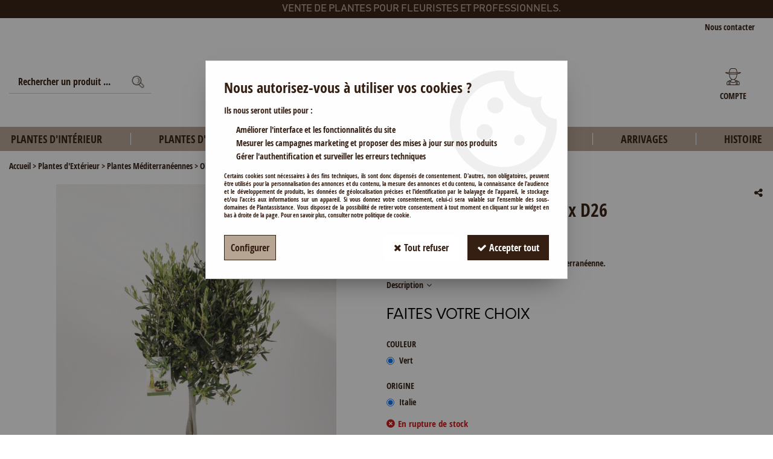

--- FILE ---
content_type: text/html; charset=iso-8859-1
request_url: https://www.plantassistance.com/olea-europea-tige-115cm-x-d26/
body_size: 17503
content:
<!doctype html><html itemscope="" itemtype="http://schema.org/WebPage" lang="fr"><head>
	<title>Olea Europea Tige 115cm x D26</title><meta http-equiv="Content-Type" content="text/html; charset=iso-8859-1" /><meta name="description" lang="fr" content="L'Olea Europea Tige H115cm x D26 est une plante méditerranéenne." /><meta name="keywords" xml:lang="fr" content="" />
<meta http-equiv="content-language" content="fr" /><meta name="language" content="fr" /><meta name="globalsign-domain-verification" content="qTvQi1x95dKYQD4iuknShJmabrLryeIGujAvyp1JM9" /><meta http-equiv="X-UA-Compatible" content="IE=edge" /><meta property='og:image' content='https://www.plantassistance.com/upload/image/olea-europea-tige-115cm-x-d26-p-image-29188-moyenne.jpg' />	   <link rel="apple-touch-icon" sizes="57x57" href="/favicons/favicon.57x57.png?1603718988" >
	   <link rel="apple-touch-icon" sizes="60x60" href="/favicons/favicon.60x60.png?1603718988" >
	   <link rel="apple-touch-icon" sizes="72x72" href="/favicons/favicon.72x72.png?1603718988" >
	   <link rel="apple-touch-icon" sizes="76x76" href="/favicons/favicon.76x76.png?1603718988" >
	   <link rel="apple-touch-icon" sizes="114x114" href="/favicons/favicon.114x114.png?1603718988" >
	   <link rel="apple-touch-icon" sizes="120x120" href="/favicons/favicon.120x120.png?1603718988" >
	   <link rel="apple-touch-icon" sizes="144x144" href="/favicons/favicon.144x144.png?1603718988" >
	   <link rel="apple-touch-icon" sizes="152x152" href="/favicons/favicon.152x152.png?1603718988" >
	   <link rel="apple-touch-icon" sizes="180x180" href="/favicons/favicon.180x180.png?1603718988" >
	   <link rel="icon" sizes="16x16" href="/favicons/favicon.16x16.png?1603718988" >
	   <link rel="icon" sizes="24x24" href="/favicons/favicon.24x24.png?1603718988" >
	   <link rel="icon" sizes="32x32" href="/favicons/favicon.32x32.png?1603718988" >
	   <link rel="icon" sizes="96x96" href="/favicons/favicon.96x96.png?1603718988" >
	   <link rel="icon" sizes="192x192" href="/favicons/favicon.192x192.png?1603718988" >
	   <link rel="manifest" href="/favicons/manifest.json">
	   <meta name="msapplication-TileImage" content="/favicons/favicon.png?1603718988" />
	   <meta name="msapplication-config" content="/favicons/browserconfig.xml"/>
			   <meta name="msapplication-TileColor" content="#b7a594" />
	   <meta name="theme-color" content="#b7a594">
	   	   <link rel="mask-icon" href="/favicons/favicon.svg?1603718988" color="#b7a594">
	   		<base href="https://www.plantassistance.com/dhtml/" />	   <meta content="width=device-width, initial-scale=1, minimum-scale=1, maximum-scale=1, user-scalable=no" name="viewport">
			<meta name="format-detection" content="telephone=no">
	<link rel="canonical" href="https://www.plantassistance.com/olea-europea-tige-115cm-x-d26/" /><meta property="og:title" content="Olea Europea Tige 115cm x D26" /><meta property="og:description" content="L'Olea Europea Tige H115cm x D26 est une plante m&eacute;diterran&eacute;enne." /><meta property="og:type" content="website" /><meta property="og:url" content="https://www.plantassistance.com/olea-europea-tige-115cm-x-d26/" /><meta property="og:site_name" content="Plantassistance" /><script type="text/javascript">
var param=new Object;

		function trad(name)
		{
			if(typeof(window.tTrad)=="undefined") {
				window.tTrad = new Array();
			}
			
			if(typeof(window.tTrad[name])!="undefined")
			{
				return window.tTrad[name];
			}
			else
			{
				  $.ajax({
				    url: "/ajax/get_traduction.php",
				    data: { 'name': name,
				    'fromweb':'web'},
				    async: false,
				    success: function(data) {
						window.tTrad[name] = data;
				    }
				  });

				return window.tTrad[name];
			}
		}
	   function tradn(name, n)
		{
			var sText = "";
			$.ajax({
				url: "/ajax/get_traduction.php",
				data: { 'name': name,
				'fromweb':'web', 'n': n},
				async: false,
				success: function(data) {
					sText = data;
				}
			});

			return sText;
		}var tTrad=[]
tTrad["16_client_actionco_lecture"]="Lecture";
tTrad["aucun_resultat"]="Aucune correspondance trouvée";
tTrad["general_mmin_1"]="Jan";
tTrad["general_mmin_10"]="Oct";
tTrad["general_mmin_11"]="Nov";
tTrad["general_mmin_12"]="Dec";
tTrad["general_mmin_2"]="Fev";
tTrad["general_mmin_3"]="Mar";
tTrad["general_mmin_4"]="Avr";
tTrad["general_mmin_5"]="Mai";
tTrad["general_mmin_6"]="Juin";
tTrad["general_mmin_7"]="Juil";
tTrad["general_mmin_8"]="Aou";
tTrad["general_mmin_9"]="Sep";
tTrad["dimanche"]="Dimanche";
tTrad["lundi"]="Lundi";
tTrad["mardi"]="Mardi";
tTrad["mercredi"]="Mercredi";
tTrad["jeudi"]="Jeudi";
tTrad["vendredi"]="Vendredi";
tTrad["samedi"]="Samedi";
tTrad["tri_par"]="Trier par";
tTrad["filtre_effacer"]="Effacer";
tTrad["selectionner_une_taille"]="Vous devez <strong>faire votre sélection</strong> afin de pouvoir l'ajouter au panier";
tTrad["cet_article_nest_pas_commandable"]="Cet article n'est <strong>actuellement pas commandable</strong>, merci de votre compréhension";
tTrad["email_incorrect"]="E-mail incorrect";
tTrad["chargement_en_cours"]="Chargement en cours";
tTrad["reculer"]="Reculer";
tTrad["pause"]="Pause";
tTrad["stop"]="Stop";
tTrad["avancer"]="Avancer";
tTrad["le_siren_est_trop_long"]="Le siren est trop long";
tTrad["le_siret_est_incorrect"]="Le siret est incorrect";
tTrad["le_siren_est_incorrect"]="Le siren est incorrect";
tTrad["mdp_ko"]="Votre mot de passe doit contenir au moins une lettre minuscule, une lettre majuscule, un chiffre et doit faire 8 caractères minimum";
tTrad["dimanche_min"]="Di";
tTrad["jeudi_min"]="Je";
tTrad["lundi_min"]="Lu";
tTrad["mardi_min"]="Ma";
tTrad["mercredi_min"]="Me";
tTrad["samedi_min"]="Sa";
tTrad["vendredi_min"]="Ve";
tTrad["favoris_added"]="Favori ajouté !";
tTrad["favoris_deleted"]="Favori supprimé";
tTrad["pattern_general"]="Général";
tTrad["pattern_societe"]="Société";
tTrad["n_articles_sur"]="{$n} article(s) sur";
tTrad["retrait_en_magasin"]="Retrait magasin";
tTrad["e_reservation"]="E-réservation";

var url_theme="../themes/html/";
var param=new Object;
</script>
<link href="/themes/html_responsive/fonts/Bahnschrift.woff" as="font" type="font/woff" crossorigin><link href="/themes/html_responsive/fonts/Bahnschrift.svg" as="font" type="font/svg" crossorigin><link href="/themes/html_responsive/fonts/Bahnschrift.eot" as="font" type="font/eot" crossorigin><link href="/themes/html_responsive/fonts/Bahnschrift.ttf" as="font" type="font/ttf" crossorigin><link href="/themes/html_responsive/fonts/bebasneue_bold-webfont.ttf" as="font" type="font/ttf" crossorigin><link href="/themes/html_responsive/fonts/bebasneue_bold-webfont.svg" as="font" type="font/svg" crossorigin><link href="/themes/html_responsive/fonts/bebasneue_bold-webfont.eot" as="font" type="font/eot" crossorigin><link href="/themes/html_responsive/fonts/bebasneue_bold-webfont.woff2" as="font" type="font/woff2" crossorigin><link href="/themes/html_responsive/fonts/bebasneue_bold-webfont.woff" as="font" type="font/woff" crossorigin><link href="/themes/html_responsive/fonts/bebasneue_regular-webfont.ttf" as="font" type="font/ttf" crossorigin><link href="/themes/html_responsive/fonts/bebasneue_regular-webfont.eot" as="font" type="font/eot" crossorigin><link href="/themes/html_responsive/fonts/bebasneue_regular-webfont.svg" as="font" type="font/svg" crossorigin><link href="/themes/html_responsive/fonts/bebasneue_regular-webfont.woff2" as="font" type="font/woff2" crossorigin><link href="/themes/html_responsive/fonts/bebasneue_regular-webfont.woff" as="font" type="font/woff" crossorigin><link href="/themes/html_responsive/fonts/muli-bold-webfont.ttf" as="font" type="font/ttf" crossorigin><link href="/themes/html_responsive/fonts/muli-bold-webfont.svg" as="font" type="font/svg" crossorigin><link href="/themes/html_responsive/fonts/muli-bold-webfont.eot" as="font" type="font/eot" crossorigin><link href="/themes/html_responsive/fonts/muli-bold-webfont.woff2" as="font" type="font/woff2" crossorigin><link href="/themes/html_responsive/fonts/muli-bold-webfont.woff" as="font" type="font/woff" crossorigin><link href="/themes/html_responsive/fonts/muli-webfont.ttf" as="font" type="font/ttf" crossorigin><link href="/themes/html_responsive/fonts/muli-webfont.svg" as="font" type="font/svg" crossorigin><link href="/themes/html_responsive/fonts/muli-webfont.woff2" as="font" type="font/woff2" crossorigin><link href="/themes/html_responsive/fonts/muli-webfont.eot" as="font" type="font/eot" crossorigin><link href="/themes/html_responsive/fonts/muli-webfont.woff" as="font" type="font/woff" crossorigin><link href="/themes/html_responsive/fonts/OpenSans-Bold-webfont.ttf" as="font" type="font/ttf" crossorigin><link href="/themes/html_responsive/fonts/OpenSans-Bold-webfont.svg" as="font" type="font/svg" crossorigin><link href="/themes/html_responsive/fonts/OpenSans-Bold-webfont.eot" as="font" type="font/eot" crossorigin><link href="/themes/html_responsive/fonts/OpenSans-Bold-webfont.woff" as="font" type="font/woff" crossorigin><link href="/themes/html_responsive/fonts/OpenSans-CondBold-webfont.eot" as="font" type="font/eot" crossorigin><link href="/themes/html_responsive/fonts/OpenSans-CondBold-webfont.woff" as="font" type="font/woff" crossorigin><link href="/themes/html_responsive/fonts/OpenSans-CondBold-webfont.svg" as="font" type="font/svg" crossorigin><link href="/themes/html_responsive/fonts/OpenSans-CondBold-webfont.ttf" as="font" type="font/ttf" crossorigin><link href="/themes/html_responsive/fonts/OpenSans-CondLight-webfont.eot" as="font" type="font/eot" crossorigin><link href="/themes/html_responsive/fonts/OpenSans-CondLight-webfont.ttf" as="font" type="font/ttf" crossorigin><link href="/themes/html_responsive/fonts/OpenSans-CondLight-webfont.woff" as="font" type="font/woff" crossorigin><link href="/themes/html_responsive/fonts/OpenSans-CondLight-webfont.svg" as="font" type="font/svg" crossorigin><link href="/themes/html_responsive/fonts/OpenSans-Regular-webfont.ttf" as="font" type="font/ttf" crossorigin><link href="/themes/html_responsive/fonts/OpenSans-Regular-webfont.svg" as="font" type="font/svg" crossorigin><link href="/themes/html_responsive/fonts/OpenSans-Regular-webfont.eot" as="font" type="font/eot" crossorigin><link href="/themes/html_responsive/fonts/OpenSans-Regular-webfont.woff" as="font" type="font/woff" crossorigin><link href="/themes/html_responsive/fonts/Orkney Bold.woff" as="font" type="font/woff" crossorigin><link href="/themes/html_responsive/fonts/Orkney Bold.ttf" as="font" type="font/ttf" crossorigin><link href="/themes/html_responsive/fonts/Orkney Bold.woff2" as="font" type="font/woff2" crossorigin><link href="/themes/html_responsive/fonts/Orkney Bold.eot" as="font" type="font/eot" crossorigin><link href="/themes/html_responsive/fonts/Orkney Regular.ttf" as="font" type="font/ttf" crossorigin><link href="/themes/html_responsive/fonts/Orkney Regular.eot" as="font" type="font/eot" crossorigin><link href="/themes/html_responsive/fonts/Orkney Regular.woff2" as="font" type="font/woff2" crossorigin><link href="/themes/html_responsive/fonts/Orkney Regular.woff" as="font" type="font/woff" crossorigin><link href="/themes/html_responsive/fonts/patua-one-v9-latin-regular.svg" as="font" type="font/svg" crossorigin><link href="/themes/html_responsive/fonts/patua-one-v9-latin-regular.eot" as="font" type="font/eot" crossorigin><link href="/themes/html_responsive/fonts/patua-one-v9-latin-regular.ttf" as="font" type="font/ttf" crossorigin><link href="/themes/html_responsive/fonts/patua-one-v9-latin-regular.woff2" as="font" type="font/woff2" crossorigin><link href="/themes/html_responsive/fonts/patua-one-v9-latin-regular.woff" as="font" type="font/woff" crossorigin><link href="/themes/html_responsive/fonts/Roboto-Bold-webfont.eot" as="font" type="font/eot" crossorigin><link href="/themes/html_responsive/fonts/Roboto-Bold-webfont.woff" as="font" type="font/woff" crossorigin><link href="/themes/html_responsive/fonts/Roboto-Bold-webfont.svg" as="font" type="font/svg" crossorigin><link href="/themes/html_responsive/fonts/Roboto-Bold-webfont.ttf" as="font" type="font/ttf" crossorigin><link href="/themes/html_responsive/fonts/Roboto-Regular-webfont.ttf" as="font" type="font/ttf" crossorigin><link href="/themes/html_responsive/fonts/Roboto-Regular-webfont.svg" as="font" type="font/svg" crossorigin><link href="/themes/html_responsive/fonts/Roboto-Regular-webfont.woff" as="font" type="font/woff" crossorigin><link href="/themes/html_responsive/fonts/Roboto-Regular-webfont.eot" as="font" type="font/eot" crossorigin><link href="/themes/html_responsive/fonts/sourcesanspro-bold-webfont.eot" as="font" type="font/eot" crossorigin><link href="/themes/html_responsive/fonts/sourcesanspro-bold-webfont.woff" as="font" type="font/woff" crossorigin><link href="/themes/html_responsive/fonts/sourcesanspro-bold-webfont.ttf" as="font" type="font/ttf" crossorigin><link href="/themes/html_responsive/fonts/sourcesanspro-bold-webfont.svg" as="font" type="font/svg" crossorigin><link href="/themes/html_responsive/fonts/sourcesanspro-bold-webfont.woff2" as="font" type="font/woff2" crossorigin><link  href="https://www.plantassistance.com/themes/html/css/web.all.css?t=1766998460&p=admin_o8&r=1" rel="stylesheet" type="text/css" />
<link  href="https://www.plantassistance.com/themes/html/css/fiche_article.all.css?t=1697701037&p=admin_o8&r=1" rel="stylesheet" type="text/css" />
<link  href="https://www.plantassistance.com/themes/html_responsive/modeles/62/css/custom.all.css?t=1727159658&p=admin_o8&r=1" rel="stylesheet" type="text/css" />
<link  href="https://www.plantassistance.com/themes/html/css/spe.all.css?t=1613401223&p=admin_o8&r=1" rel="stylesheet" type="text/css" />
<link  href="https://www.plantassistance.com/themes/html/css/lib.all.css?t=1557231981&p=admin_o8&r=1" rel="stylesheet" type="text/css" />
<script src="../javascript/jquery-1.8.3.min+lazyload.js?t=1579795301" type="text/javascript"></script>			<style class="editor-css">
				.row:not(.expanded), .row:not(.expanded) .row:not(.expanded)
				{
					max-width:1380px !important;
				}
			</style>
			<script type="text/javascript">
		function del(){
			var texte = "Êtes-vous sûr de vouloir supprimer ?";
			return confirm(texte);
		}
    </script>
    	    <script type="text/javascript">
		// Redefine console.log()
		// {{{ COR : [TK15955]
		window.console.log = function (text) {};
		window.console.info = function (text) {};
		window.console.warn = function (text) {};
		window.console.error = function (text) {};
		window.dump=function(obj){};
		window.msg=function(obj){};
		// COR }}}
    </script>
    

	<script>
		/**
		* Envoi les informations dans le dataLayer avec le bon format (structure de données).
		*/
		function gtag()
		{
			// {{{ COR : [TK15976]
			window.dataLayer = window.dataLayer || [];
			if (window.dataLayer.length > 0)
			{
			window.dataLayer.push(arguments);
			}
			// COR }}}
		}

		/**
		* Mettre à jour le dataLayer avec les informations de consentement de l'utilisateur.
		*
		* @param object oConsent : Les consentements / cookies acceptés ou refusés.
		* @param string sMode : Mode initialisation (default) ou mise à jour (update).
		*/
		function sendGtmConsent(oConsent = {}, sMode = 'default')
		{
			gtag('consent', sMode, {
				// Cookies publicitaires
				'ad_storage'				: oConsent.ad_storage,
				// {{{ COR : [TK15999]
				// Cookies publicitaires (Google)
				'ad_user_data'				: oConsent.ad_user_data,
				// Cookies publicitaires (Personnalisées)
				'ad_personalization'		: oConsent.ad_personalization,
				// COR }}}
				// Cookies statistiques
				'analytics_storage'			: oConsent.analytics_storage,
				// Cookies techniques
				'functionality_storage'		: oConsent.functionality_storage,
				// Cookies de personnalisation
				'personalization_storage'	: oConsent.personalization_storage,
				// Cookies de sécurité
				'security_storage'			: oConsent.security_storage
			});
		}
	</script>
		<script>
		var iGtmAddEventGa4 = 0;
		var iVersionDataLayerGa4 = 1;
	</script>
	</head>
<body 
class="html_responsive modele_62
article_686 
fiche_article 
os_mac nav_chrome rev_131
non_identifie
langue_1" 
data-responsive="1"
>
<div
class="off-canvas mobile_menu position-left menu_mobile_full_width is-closed"
id="offCanvas" data-off-canvas data-transition="overlap"
data-content-scroll="true"
>
<div class="row mobile_menu_header expanded align-middle">
<div class="column text-center">
<span class="mobile_menu_title" data-close data-default="Plantassistance">
Plantassistance
</span>
</div>
<div class="column mobile_menu_close shrink align-right text-right">
<span aria-hidden="true" data-close>
<i class="pop-close"></i>
</span>
</div>
</div>
<div class="row mobile_menu_content expanded">
<div class="column no-padding">
<ul class="menu vertical icons icon-left jq-drilldown drilldown">
<li class="mobile_menu_principal jq-drilldown-item
is-drilldown-submenu-parent	has-no-icon"
>
<a
class="d-block boutonHautLien jq-drilldown-link"
href="https://www.plantassistance.com/plantes-interieur/"
>
<span>Plantes d'Intérieur</span>
</a>
<ul class="nested menu jq-drilldown-menu submenu is-drilldown-submenu invisible drilldown-submenu-cover-previous">
<li class="mobile_menu_see_all_link">
<a
class="d-block boutonHautLien jq-drilldown-link"
href="https://www.plantassistance.com/plantes-interieur/"
>
<span>Voir "Plantes d'Intérieur"</span>
</a>
</li>
<li>
<span class="load-page" data-id="60267" data-language="1" data-exclude_web="1"></span>
</li>
</ul>
</li>
<li class="mobile_menu_principal jq-drilldown-item
is-drilldown-submenu-parent	has-no-icon"
>
<a
class="d-block boutonHautLien jq-drilldown-link"
href="https://www.plantassistance.com/plantes-dexterieur-c13.html"
>
<span>Plantes d'Extérieur</span>
</a>
<ul class="nested menu jq-drilldown-menu submenu is-drilldown-submenu invisible drilldown-submenu-cover-previous">
<li class="mobile_menu_see_all_link">
<a
class="d-block boutonHautLien jq-drilldown-link"
href="https://www.plantassistance.com/plantes-dexterieur-c13.html"
>
<span>Voir "Plantes d'Extérieur"</span>
</a>
</li>
<li>
<span class="load-page" data-id="60268" data-language="1" data-exclude_web="1"></span>
</li>
</ul>
</li>
<li class="mobile_menu_principal jq-drilldown-item
is-drilldown-submenu-parent	has-no-icon"
>
<a
class="d-block boutonHautLien jq-drilldown-link"
href="https://www.plantassistance.com/agrumes/"
>
<span>Agrumes</span>
</a>
<ul class="nested menu jq-drilldown-menu submenu is-drilldown-submenu invisible drilldown-submenu-cover-previous">
<li class="mobile_menu_see_all_link">
<a
class="d-block boutonHautLien jq-drilldown-link"
href="https://www.plantassistance.com/agrumes/"
>
<span>Voir "Agrumes"</span>
</a>
</li>
<li>
<span class="load-page" data-id="60270" data-language="1" data-exclude_web="1"></span>
</li>
</ul>
</li>
<li class="mobile_menu_principal jq-drilldown-item
is-drilldown-submenu-parent	has-no-icon"
>
<a
class="d-block boutonHautLien jq-drilldown-link"
href="https://www.plantassistance.com/pepiniere-c61.html"
>
<span>Pépinière</span>
</a>
<ul class="nested menu jq-drilldown-menu submenu is-drilldown-submenu invisible drilldown-submenu-cover-previous">
<li class="mobile_menu_see_all_link">
<a
class="d-block boutonHautLien jq-drilldown-link"
href="https://www.plantassistance.com/pepiniere-c61.html"
>
<span>Voir "Pépinière"</span>
</a>
</li>
<li>
<span class="load-page" data-id="60271" data-language="1" data-exclude_web="1"></span>
</li>
</ul>
</li>
<li class="mobile_menu_principal jq-drilldown-item
is-drilldown-submenu-parent	has-no-icon"
>
<a
class="d-block boutonHautLien jq-drilldown-link"
href="https://www.plantassistance.com/assemblages-c77.html"
>
<span>Assemblages</span>
</a>
<ul class="nested menu jq-drilldown-menu submenu is-drilldown-submenu invisible drilldown-submenu-cover-previous">
<li class="mobile_menu_see_all_link">
<a
class="d-block boutonHautLien jq-drilldown-link"
href="https://www.plantassistance.com/assemblages-c77.html"
>
<span>Voir "Assemblages"</span>
</a>
</li>
<li>
<span class="load-page" data-id="60272" data-language="1" data-exclude_web="1"></span>
</li>
</ul>
</li>
<li class="mobile_menu_principal jq-drilldown-item
has-no-icon"
>
<a
class="d-block boutonHautLien jq-drilldown-link"
href="https://www.plantassistance.com/arrivages-m60993.html"
>
<span>Arrivages</span>
</a>
</li>
<li class="mobile_menu_principal jq-drilldown-item
has-no-icon"
>
<a
class="d-block boutonHautLien jq-drilldown-link"
href="https://www.plantassistance.com/lhistoire-m60996.html"
>
<span>Histoire</span>
</a>
</li>
<li class="mobile_menu_separator"></li>
<li class="mobile_menu_secondaire">
<div class="row">
<style>
.top-link-item-60295 > a.lienHaut
{
}
.top-link-item-60295:hover > a.lienHaut
{
}
</style>
<div class="column small-12 large-shrink small-only-no-padding medium-only-no-padding top-link-item-60295"
>
<a
href="https://www.plantassistance.com/contact-m60294.html"
class="lienHaut d-block"
>
<span>Nous contacter</span>
</a>
</div>
</div>
</li>
<li class="mobile_menu_separator"></li>
<li class="mobile_menu_compte jq-drilldown-item is-drilldown-submenu-parent">
<a class="mobile_menu_compte_login d-block boutonHautLien" href="acces.php">
<span class="menu-picto"><i class="fa fa-user"></i></span>
<span>Compte</span>
</a>
</li>
</ul>
</div>
</div>
</div>
<div class="off-canvas-content" data-off-canvas-content>
<div id="curseur" class="infobulle"></div>
<div id="cont-popup-ap">
<div id="popup-ap">
<div id="border-trans"></div>
<div id="ap-cont"></div>
</div>
</div>
<div class="jq_div_aff_cookies_disclaimer">
<div class="reveal  modal-container " id="cookieDisclaimerPopup" data-reveal
data-close-on-click="" data-overlay="1" data-close-on-esc=""
data-animation-in="fade-in fast"	data-animation-out="fade-out fast"	>
<div class="modal-title">
<div class="row  no-margin no-padding align-top">
<div class="column modal-title-text">
</div>
</div>
</div>
<div class="modal-content margin-top-15">
<a id="ouvrirPopup"></a>
<div id="wookiesDisclaimer">
<!--AFFICHAGE GENERAL-->
<div class="row collapse align-center" id="divCookiesGeneral">
<div class="column small-12 titrePopup"><h3>Nous autorisez-vous à utiliser vos cookies ?</h3></div>
<div class="column small-12 texteIntro">
<p>Ils nous seront utiles pour :</p><ul><li>Améliorer l'interface et les fonctionnalités du site</li><li>Mesurer les campagnes marketing et proposer des mises à jour sur nos produits</li><li>Gérer l'authentification et surveiller les erreurs techniques</li></ul>
</div>
<div class="column small-12 texteMentionsLegales">
<p>Certains cookies sont nécessaires à des fins techniques, ils sont donc dispensés de consentement. D'autres, non obligatoires, peuvent être utilisés pour la personnalisation des annonces et du contenu, la mesure des annonces et du contenu, la connaissance de l'audience et le développement de produits, les données de géolocalisation précises et l'identification par le balayage de l'appareil, le stockage et/ou l'accès aux informations sur un appareil. Si vous donnez votre consentement, celui-ci sera valable sur l’ensemble des sous-domaines de Plantassistance. Vous disposez de la possibilité de retirer votre consentement à tout moment en cliquant sur le widget en bas à droite de la page. Pour en savoir plus, consulter notre politique de cookie.</p>
</div>
<div class="column small-12">
<div class="row collapse align-justify">
<div class="column small-12 medium-shrink">
<a class="btn configBouton full-width" id="cmp_configurer">Configurer</a>
</div>
<div class="column small-12 medium-expand">
<div class="row align-justify medium-align-right">
<div class="column shrink small-only-no-padding">
<a class="btn-secondary AcceptAllBouton" href="javascript:;" onclick="userCookieChoice('0')"><i class="fa fa-times"></i> Tout refuser</a>
</div>	
<div class="column shrink text-right no-padding">	
<a class="btn-primary full-width AcceptAllBouton" href="javascript:;" onclick="userCookieChoice('1');"><i class="fa fa-check"></i> Accepter tout</a>
</div>
</div>
</div>
</div>
</div>
</div>
<!--AFFICHAGE CONFIGURATION-->
<div id="divCookiesConfig" style="display: none">
<div class="row collapse divCookiesConfigHeader">
<div class="column small-12 text-left retourBouton">	
<a id="retourDivCookiesGeneral"><i class="fa fa-angle-left"></i> <u>Retour</u></a>
</div>
<div class="column small-12 titrePopup"><h3>Détails des cookies présents sur le site</h3></div>
<!--BOUTONS-->
<div class="column small-12">
<div class="row align-justify medium-align-left">
<div class="column shrink no-padding">
<a class="btn-secondary RefuseAllBouton" id="cmp_refuse_all"><i class="fa fa-times"></i> Tout refuser</a>
</div>
<div class="column shrink small-only-no-padding">
<a class="btn-primary AcceptAllBouton" id="cmp_accept_all"><i class="fa fa-check"></i> Accepter tout</a>
</div>
</div>
</div>
</div>
<div class="row collapse small-12 divCookiesConfigContent">
<!--REGLER LA HAUTEUR POUR AVOIR 3 TYPES DE COOKIES AFFICHES-->
<div class="column small-12">
<div class="listeTypeCookies row collapse" id="listeTypeCookies">
<!--COOKIES NECESSAIRES-->
<div class="column small-12 listeTypeCookiesBloc">
<div class="row collapse align-top align-justify">
<div class="column shrink">
<label for="cookies_tech" class="cmpTitre">
Nécessaires
</label>
</div>
<div class="column shrink">
<label class="checkboxSwitch">
<input type="checkbox" class="no-margin cmpBouton" id="cookies_tech" checked disabled />
<span></span>
</label>
</div>
</div>
<p class="cmpDetails">Les cookies nécessaires sont utiles au bon fonctionnement du site. Ils permettent de réaliser des fonctions de base comme la navigation de page et l'accès aux zones sécurisées du site web. Le site web ne peut pas fonctionner correctement sans ces cookies.</p>
</div>
<!--COOKIES PERSONNALISATION-->
<div class="column small-12 listeTypeCookiesBloc">
<div class="row collapse align-top align-justify">
<div class="column shrink">
<label for="cookies_perso" class="cmpTitre">
Personnalisation
</label>
</div>
<div class="column shrink">
<label class="checkboxSwitch">
<input type="checkbox" class="no-margin cmpBouton" id="cookies_perso" onchange="userCookieTypeChoice('cookies_perso');"
onclick="userCookieTypeChoice('cookies_perso');"  />
<span></span>
</label>
</div>
</div>
<p class="cmpDetails">Les cookies de personnalisation permettent à un site web de retenir des informations qui modifient la manière dont le site se comporte ou s’affiche, comme votre langue préférée ou la région dans laquelle vous vous situez.</p>
</div>
<!--COOKIES STATISTIQUES-->
<div class="column small-12 listeTypeCookiesBloc">
<div class="row collapse align-top align-justify">
<div class="column shrink">
<label for="cookies_stat" class="cmpTitre">
Statistiques
</label>
</div>
<div class="column shrink">
<label class="checkboxSwitch">
<input type="checkbox" class="no-margin cmpBouton" id="cookies_stat" onchange="userCookieTypeChoice('cookies_stat');"
onclick="userCookieTypeChoice('cookies_stat');"  />
<span></span>
</label>
</div>
</div>
<p class="cmpDetails">Les cookies marketing aident les propriétaires du site web, par la collecte et la communication d'informations de manière anonyme, à comprendre comment les visiteurs interagissent avec les sites web.</p>
</div>
<!--COOKIES PUBLICITAIRES-->
<div class="column small-12 listeTypeCookiesBloc">
<div class="row collapse align-top align-justify">
<div class="column shrink">
<label for="cookies_pub" class="cmpTitre">
Marketing
</label>
</div>
<div class="column shrink">
<label class="checkboxSwitch">
<input type="checkbox" class="no-margin cmpBouton" id="cookies_pub" onchange="userCookieTypeChoice('cookies_pub');"
onclick="userCookieTypeChoice('cookies_pub');"  />
<span></span>
</label>
</div>
</div>
<p class="cmpDetails">Les cookies statistiques permettent le suivi des visiteurs sur le site. Ils ont pour but de vous proposer un ciblage publicitaire plus pertinent et donc plus intéressant pour les éditeurs et les annonceurs.</p>
</div>
<!--COOKIES AUTRES-->
<div class="column small-12 listeTypeCookiesBloc">
<div class="row collapse align-top align-justify">
<div class="column shrink">
<label for="cookies_secu" class="cmpTitre">
Autres
</label>
</div>
<div class="column shrink">
<label class="checkboxSwitch">
<input type="checkbox" class="no-margin cmpBouton" id="cookies_secu" onchange="userCookieTypeChoice('cookies_secu');"
onclick="userCookieTypeChoice('cookies_secu');"  />
<span></span>
</label>
</div>
</div>
<p class="cmpDetails">Ce sont les cookies qui n'entrent  dans aucune des catégories ci-dessus ou qui n'ont pas encore été classés.</p>
</div>
</div>
</div>
</div> 
<div class="row collapse small-12 divCookiesConfigFooter">
<!--CONFIRMER SELECTION-->
<div class="column small-12">
<div class="row collapse align-right">
<div class="column small-12 large-shrink">
<a class="btn-primary AcceptAllBouton full-width" href="javascript:;" onclick="userCookieChoice('2');">
<i class="fa fa-check" aria-hidden="true"></i> Confirmer la sélection
</a>
</div>
</div>
</div>
</div>
</div>
</div>	
</div>
</div>
<script>
$(document).ready(function()
{
$('').on('click', function(){
$('#cookieDisclaimerPopup').foundation('open');
});
if (typeof bindLazyLoading == 'function')
{
$('#cookieDisclaimerPopup').on('open.zf.reveal', function()
{
bindLazyLoading($(this)[0].querySelectorAll('img[loading="lazy"]'));
});
}
});
</script>
</div>
<div class="reveal large modal-container " id="modalSearchAutocomplete" data-reveal
data-close-on-click="1" data-overlay="1" data-close-on-esc=""
data-animation-in="fade-in fast"	data-animation-out="fade-out fast"	>
<div class="modal-title">
<div class="row  no-margin no-padding align-top">
<div class="column modal-title-text">
Rechercher un produit ...
</div>
<div class="column shrink align-right text-right no-padding">
<button class="position-relative" data-close aria-label="Close modal" type="button">
<span aria-hidden="true">
<i class="pop-close">&nbsp;</i>
</span>
</button>
</div>
</div>
</div>
<div class="modal-content margin-top-15">
<div class="row align-middle align-center">
<div class="column small-12 margin-bottom-15 medium-expand Head_recherche_container">
<form action="dhtml/resultat_recherche.php" method="get" name="form_recherche_autocomplete" class="row collapse expanded align-middle Head_recherche">
<div class="column small-12">
<div class="input-group no-margin">
<input name="keywords" autocomplete="off" type="text" class="recherche_deluxe_input no-margin input-text-search" value="" maxlength="255" />
<div class="input-group-button">
<input name="ok" type="submit" value="&nbsp;" class="button Head_rechBouton" />
<i class="fa fa-spinner fa-spin hide"></i>
</div>
</div>
</div>
</form>
</div>
</div>
<div class="row search_deluxe_bloc">
<div class="column no-result hide">
<span>Aucune correspondance trouvée</span>
</div>
<div class="column search_deluxe">
<div class="row search_deluxe_content">
<div class="column small-12 medium-8 resultat">
<div class="row no-margin no-padding resultat_article margin-right-10">
<div class="column small-12 padded-columns">
<div class="row align-middle">
<div class="column small-12 no-padding small-text-left large-collapse medium-expand titre">
Produits correspondants
</div>
<div class="column small-12 medium-shrink small-text-left medium-text-right title-nb-product no-padding">
<a class="jq-search-more" href="">Voir les <span class="nb_product"></span> résultats <i class="fa fa-angle-right"></i></a>
</div>
</div>
</div>
<div class="column small-12 padded-columns">
<div class="row align-middle liste_article"></div>
</div>
</div>
<div class="row resultat_categorie no-margin no-padding">
<div class="column small-12 padded-columns">
<div class="row align-middle">
<div class="column small-12 titre no-padding">
Catégories
</div>
</div>
</div>
<div class="column small-12 padded-columns">
<ul class="liste_categorie"></ul>
</div>
</div>
</div>
<div class="column small-12 medium-4 suggestion_historique">
<div class="row suggests no-margin">
<div class="column small-12 padded-columns">
<div class="row align-middle">
<div class="column small-12 no-padding small-text-left large-collapse medium-expand titre">
Vous recherchez...
</div>
</div>
</div>
<div class="column small-12 padded-columns">
<div class="row list_suggests"></div>
</div>
</div>
<div class="row historique no-margin">
<div class="column small-12 padded-columns">
<div class="row align-middle">
<div class="column small-12 no-padding small-text-left large-collapse medium-expand titre">
Historique de recherche
</div>
</div>
</div>
<div class="column small-12 padded-columns">
<div class="row list_history"></div>
</div>
</div>
</div>
</div>
</div>
</div>
</div>
</div>
<script>
$(document).ready(function()
{
if (typeof bindLazyLoading == 'function')
{
$('#modalSearchAutocomplete').on('open.zf.reveal', function()
{
bindLazyLoading($(this)[0].querySelectorAll('img[loading="lazy"]'));
});
}
});
</script>
<div id='boite_message_boite' style='display:none; z-index:2000000000; width:300px; '> </div>
<div id='boite_message_fond' style='position:absolute;display:block; z-index:1000000000; top:0px;left:0px;width:0px;height:0px; background-color:#ffffff;filter :alpha(opacity=0);opacity:0;'>
<input type="hidden" id="id_menu_en_cours" value="686" />
</div>
<div class="fond-page" name="top">
<div class="hide overlay_menu"></div>
<div id="preHeader" class="no-margin">
<div class="preHeader_contenu">
<style>.id-usr-iii7{padding:15px 15px 15px 15px;background-color:#351f13;color:#b7a594 !important;}.id-usr-idqh{justify-content:center !important;background-color:#b7a594;}.id-usr-iv4r{padding:0 0 0 0;text-align:center !important;}@media (min-width: 40em){.id-usr-iii7{color:#351f13 !important;font-family:orkneybold !important;font-size:17px !important;}}@media (min-width: 64em){.id-usr-iii7{font-family:bahnschrift !important;color:#b7a594 !important;padding-top:5px !important;padding-bottom:5px !important;background-color:#351f13;padding-right:0 !important;padding-left:0 !important;margin-right:0 !important;margin-left:115px !important;}.id-usr-iv4r{align-items:center !important;display:flex !important;background-color:#351f13;min-height:20px !important;padding-right:0 !important;padding-left:0 !important;}};</style>	<div
class="row-template row no-margin expanded  id-usr-idqh  margin-0-auto"	data-uniqid="1561021186"
>
<div
class="column-template no-margin  id-usr-iv4r  column small-12 medium-expand flex-dir-column"	data-uniqid="1561021176"
>
<div
class="text-template row no-margin  id-usr-iii7"	data-uniqid="1561021200"
>
<div class="column no-padding small-12
">
<div class="row collapse
template-content	">
<div class="column">
<div  class="text-template-content ">
<p style="text-align: center;">VENTE DE PLANTES POUR FLEURISTES ET PROFESSIONNELS.</p>	</div>
</div>
</div>
</div>
</div>
</div>
</div>
</div>
</div>
<header id="header-head-fond" class="Head_fond">
<div data-sticky-container class="hide-for-large">
<div id="small-header" class="row align-middle"
>
<div class="column small-12">
<div class="row collapse expanded align-middle">
<div class="column shrink colonne-small-menu">
<button type="button" data-toggle="offCanvas" style="cursor: pointer">
<i class="fa fa-bars fa-2x"></i>
</button>
</div>
<div class="column colonne-small-logo">
<a href="https://www.plantassistance.com/" id="id_accueil">
<img class="head_small_logo" src="/themes/html_responsive/modeles/62/img/logo/logo_mobile_1.png" alt="https://www.plantassistance.com/" title="https://www.plantassistance.com/"/>
</a>
</div>
<div class="column shrink colonne-small-recherche">
<div class="head_item">
<a href="#">
<div class="head_item_picto d-block button-search">
<img src="/themes/html_responsive/modeles/62/img/public/btn-recherche.png" />
</div>
</a>
</div>
</div>
</div>
</div>
</div>
</div>
<div data-sticky-container class="show-for-large Head row expanded 
no-phrase	 no-share"
id="large-header">
<div class="column small-12 no-padding" 
data-sticky	data-options="marginTop:0;" data-top-anchor="start-sticky-menu"
data-sticky-on="large"
>
<div class="row collapse">
<div class="Head_topFond column small-12">
<div class="Head_top row align-justify">
<div class="Head_divers column  text-right">
<div class="Head_liens row expanded align-right align-middle">
<style>
.top-link-item-60295 > a.lienHaut
{
}
.top-link-item-60295:hover > a.lienHaut
{
}
</style>
<div class="column small-12 large-shrink small-only-no-padding medium-only-no-padding top-link-item-60295"
>
<a
href="https://www.plantassistance.com/contact-m60294.html"
class="lienHaut d-block"
>
<span>Nous contacter</span>
</a>
</div>
</div>
</div>
</div>
</div>
<div
class="Head_bandeauMenu column small-12"
>
<div class="Head_bandeauFond" id="start-sticky-menu">
<div class="row align-middle">
<div class="column shrink colonne-large-logo">
<div class="Head_logo d-flex align-center-middle">
<a href="https://www.plantassistance.com/" id="id_accueil">
<img class="head_large_logo" src="/themes/html_responsive/modeles/62/img/logo/logo_header_1.png" alt="https://www.plantassistance.com/" title="https://www.plantassistance.com/" />
</a>
</div>
</div>
<div class="column colonne-large-recherche">
<div class="row expanded align-left align-middle collapse position-relative">
<div class="column small-7 Head_recherche_container text-right">
<div class="Head_recherche" id="head-recherche">
<form class="row collapse expanded align-middle" action="https://www.plantassistance.com/dhtml/resultat_recherche.php" method="get" name="form_recherche">
<div class="column small-12">
<div class="input-group no-margin button-search">
<input
name="keywords"
type="text"
maxlength="255"
placeholder="Rechercher un produit ..."
value=""
id="keywords_searchbar"
class="input-group-field input-text-search column no-margin"
autocomplete="keywords_searchbar"
>
<div class="input-group-button">
<button type="submit" class="button Head_rechBouton" value=""></button>
</div>
</div>
</div>
<div id="search-autocomplete" class="column small-12">
</div>
</form>
</div>
</div>
</div>
</div>
<div class="column head_item_container shrink colonne-large-pictos">
<div class="row expanded collapse align-right">
<div class="Head_compte head_item column shrink" id="picto-compte-header"
data-hover="/themes/html_responsive/modeles/62/img/public/picto-compte_hover.png" data-hover-item=".Head_comptePicto_new img">
<a href="acces.php">
<span class="d-block head_item_picto Head_comptePicto_new">
<img src="/themes/html_responsive/modeles/62/img/public/picto-compte.png" />
</span>
<span class="d-block head_item_title">
Compte
</span>
</a>
<div class="head_item_block">
<div class="row collapse">
<div class="head_item_block_title column">Se connecter</div>
</div>
<form class="row collapse" action="/dhtml/acces.php" method="post" name="form_compte" style="min-width: 300px">
<div class="column small-12">
<input class="" name="acces_mail" type="text" id="acces_mail" placeholder="Votre E-mail" />
</div>
<div class="column small-12">
<input class="" name="acces_password" type="password" id="acces_password" placeholder="Mot de passe">
</div>
<p>
<div class="column small-12">
<div class="row align-middle collapse">
<div class="column text-center">
<input type="submit" class="hide">
<span class="bouton5">
<a href="javascript:document.form_compte.submit();">
Connexion
</a>
</span>
</div>
</div>
</div>
</form>
<div class="row collapse align-justify margin-top-10">
<div class="column shrink">
<i class="fa fa-angle-right"></i> <a class="a-link-connexion" href="https://www.plantassistance.com/dhtml/mdp_oublie.php" id="id_oubli_password">Mot de passe oublié ?</a>
</div>
<div class="column shrink">
<i class="fa fa-angle-right"></i> <a id="id_creer_compte" class="a-link-connexion" href="https://www.plantassistance.com/demande-douverture-de-compte-professionnel-m60169.html">Créer un compte</a>
</div>
</div>
</div>
</div>
</div>
<script>
$(document).ready(function()
{
/* {{{ COR : [TK14058] */
$('.Head_comptePicto_new').on('click', function(event)
/* COR }}} */
{
/* {{{ COR : [TK13288] */
if (is_touch_device() && !isMobile())
/* COR }}} */
{
if ($(this).data('already-click'))
{
if (typeof event.startPropagation === 'function')
event.startPropagation();
}
else
{
$(this).data('already-click', 1);
event.preventDefault();
event.stopPropagation();
}
}
});
/* {{{ COR : [TK14058] */
$('.Head_panier_new').on('click', function(event)
/* COR }}} */
{
/* {{{ COR : [TK13288] */
if (is_touch_device() && !isMobile())
/* COR }}} */
{
if ($(this).data('already-click'))
{
if (typeof event.startPropagation === 'function')
event.startPropagation();
}
else
{
$(this).data('already-click', 1);
event.preventDefault();
event.stopPropagation();
}
}
});
});
</script>
</div>
</div>
</div>
<div class="Head_menu">
<div class="row">
<div class="column no-padding">
<div class="
menu_responsive
menu_type_perso
">
<ul class="menu menu-haut ">
<style>
ul.menu > li.menu-item-60267 > a.boutonHautLien
{
}
ul.menu > li.menu-item-60267:hover > a.boutonHautLien
{
}
</style>
<li
data-delay="200"
data-toggle="submenu-60267"
class="
jq-menu-toggler
menu-item-60267
dropdown-full-width
jq-has-link
"
>
<a class="d-block boutonHautLien"
href="https://www.plantassistance.com/plantes-interieur/"
>
Plantes d'Intérieur
</a>
<div
data-toggler=".is-visible"
id="submenu-60267"
class="sub-menu-haut"
>
<ul
class="menu vertical "
>
<li class="menu-content">
<span class="load-page" data-id="60267" data-language="1" data-exclude_mobile="1"></span>
</li>
</ul>
</div>
</li>
<li class="sep-menu"></li>
<style>
ul.menu > li.menu-item-60268 > a.boutonHautLien
{
}
ul.menu > li.menu-item-60268:hover > a.boutonHautLien
{
}
</style>
<li
data-delay="200"
data-toggle="submenu-60268"
class="
jq-menu-toggler
menu-item-60268
dropdown-full-width
jq-has-link
"
>
<a class="d-block boutonHautLien"
href="https://www.plantassistance.com/plantes-dexterieur-c13.html"
>
Plantes d'Extérieur
</a>
<div
data-toggler=".is-visible"
id="submenu-60268"
class="sub-menu-haut"
>
<ul
class="menu vertical "
>
<li class="menu-content">
<span class="load-page" data-id="60268" data-language="1" data-exclude_mobile="1"></span>
</li>
</ul>
</div>
</li>
<li class="sep-menu"></li>
<style>
ul.menu > li.menu-item-60270 > a.boutonHautLien
{
}
ul.menu > li.menu-item-60270:hover > a.boutonHautLien
{
}
</style>
<li
data-delay="200"
data-toggle="submenu-60270"
class="
jq-menu-toggler
menu-item-60270
dropdown-full-width
jq-has-link
"
>
<a class="d-block boutonHautLien"
href="https://www.plantassistance.com/agrumes/"
>
Agrumes
</a>
<div
data-toggler=".is-visible"
id="submenu-60270"
class="sub-menu-haut"
>
<ul
class="menu vertical "
>
<li class="menu-content">
<span class="load-page" data-id="60270" data-language="1" data-exclude_mobile="1"></span>
</li>
</ul>
</div>
</li>
<li class="sep-menu"></li>
<style>
ul.menu > li.menu-item-60271 > a.boutonHautLien
{
}
ul.menu > li.menu-item-60271:hover > a.boutonHautLien
{
}
</style>
<li
data-delay="200"
data-toggle="submenu-60271"
class="
jq-menu-toggler
menu-item-60271
dropdown-full-width
jq-has-link
"
>
<a class="d-block boutonHautLien"
href="https://www.plantassistance.com/pepiniere-c61.html"
>
Pépinière
</a>
<div
data-toggler=".is-visible"
id="submenu-60271"
class="sub-menu-haut"
>
<ul
class="menu vertical "
>
<li class="menu-content">
<span class="load-page" data-id="60271" data-language="1" data-exclude_mobile="1"></span>
</li>
</ul>
</div>
</li>
<li class="sep-menu"></li>
<style>
ul.menu > li.menu-item-60272 > a.boutonHautLien
{
}
ul.menu > li.menu-item-60272:hover > a.boutonHautLien
{
}
</style>
<li
data-delay="200"
data-toggle="submenu-60272"
class="
jq-menu-toggler
menu-item-60272
dropdown-full-width
jq-has-link
"
>
<a class="d-block boutonHautLien"
href="https://www.plantassistance.com/assemblages-c77.html"
>
Assemblages
</a>
<div
data-toggler=".is-visible"
id="submenu-60272"
class="sub-menu-haut"
>
<ul
class="menu vertical "
>
<li class="menu-content">
<span class="load-page" data-id="60272" data-language="1" data-exclude_mobile="1"></span>
</li>
</ul>
</div>
</li>
<li class="sep-menu"></li>
<style>
ul.menu > li.menu-item-60273 > a.boutonHautLien
{
}
ul.menu > li.menu-item-60273:hover > a.boutonHautLien
{
}
</style>
<li
data-delay="200"
data-toggle="submenu-60273"
class="
jq-menu-link
menu-item-60273
dropdown-full-width
jq-has-link
"
>
<a class="d-block boutonHautLien"
href="https://www.plantassistance.com/arrivages-m60993.html"
>
Arrivages
</a>
</li>
<li class="sep-menu"></li>
<style>
ul.menu > li.menu-item-60968 > a.boutonHautLien
{
}
ul.menu > li.menu-item-60968:hover > a.boutonHautLien
{
}
</style>
<li
data-delay="200"
data-toggle="submenu-60968"
class="
jq-menu-link
menu-item-60968
dropdown-full-width
jq-has-link
"
>
<a class="d-block boutonHautLien"
href="https://www.plantassistance.com/lhistoire-m60996.html"
>
Histoire
</a>
</li>
</ul>
</div>
</div>
</div>
<script>
$(document).ready(function() {
var openTimeout = null;
var closeTimeout = null;
var iDelay = $('.jq-menu-toggler').data('delay') || 10;
// Vérifie si on venais d'un autre menu (enleve le délais)
var bFromOtherMenu = false;
// En cas de sortie on cache tous les menus et l'overlay
$('.menu_responsive').on('mouseleave', function()
{
if (openTimeout)
{
clearTimeout(openTimeout);
openTimeout = null;
}
if (!closeTimeout)
{
closeTimeout = setTimeout(function()
{
clearTimeout(closeTimeout);
closeTimeout = null;
$('.sub-menu-haut:visible').each(function(iIndex, oSubElement)
{
$(oSubElement).foundation('toggle');
});
if ($('.overlay_menu').length > 0)
$('.overlay_menu').addClass('hide');
}, iDelay);
}
});
$('.jq-menu-link').on('mouseenter', function()
{
$('.sub-menu-haut:visible').each(function(iIndex, oSubElement)
{
$(oSubElement).foundation('toggle');
});
if ($('.overlay_menu').length > 0)
$('.overlay_menu').addClass('hide');
});
// Au passage le un lien de menu
$('.jq-menu-toggler').on('mouseenter', function()
{
// On récupère le paramétrage
var oElement = $('#'+$(this).data('toggle'));
bFromOtherMenu = false;
// On ferme les autres menus
$('.sub-menu-haut:visible').each(function(iIndex, oSubElement)
{
if ($(oSubElement).attr('id') != $(this).data('toggle'))
{
$(oSubElement).foundation('toggle');
bFromOtherMenu = true;
}
});
// Si on a un menu on affiche l'overlay
if (oElement.length > 0)
{
clearTimeout(closeTimeout);
closeTimeout = null;
// Si on viens d'un autre menu pas de délais
if (bFromOtherMenu)
{
oElement.foundation('toggle');
if ($('.overlay_menu').length > 0)
$('.overlay_menu').removeClass('hide');
}
else
{
clearTimeout(openTimeout);
openTimeout = setTimeout(function()
{
clearTimeout(openTimeout);
openTimeout = null;
oElement.foundation('toggle');
if ($('.overlay_menu').length > 0)
$('.overlay_menu').removeClass('hide');
}, iDelay);
}
}
// Sinon on cache l'overlay car il n'y à pas de bloc menu
else
{
if ($('.overlay_menu').length > 0)
$('.overlay_menu').addClass('hide');
}
})
// On prevent le clic sur le menu principal
$('.jq-menu-toggler .sub-menu-haut').on('click', function(oEvt)
{
if ($(oEvt.target).closest('a').length === 0)
{
oEvt.preventDefault();
}
oEvt.stopPropagation();
});
// On gère les tablette
$('.jq-menu-toggler.jq-has-link a.boutonHautLien').on('click', function(event)
{
if ($(this).next('.sub-menu-haut').length === 0)
{
$(this).click();
}
if (is_touch_device())
{
var oToggler = $(this).closest('li.jq-menu-toggler.jq-has-link');
var oToggle = $('#'+oToggler.attr('data-toggle'));
if (oToggle && oToggle.attr('data-clicked') != 1)  
{
$('.sub-menu-haut').attr('data-clicked', '');
oToggle.attr('data-clicked', 1); 
event.preventDefault();
event.stopPropagation();
}
}
});
});
</script>
<script>
// {{{ COR : [TK12635]
// COR }}}
$(document).ready(function()
{
$('.menu-content').each(function()
{
var oParent = $(this).closest('li');
oParent.find('a.boutonHautLien').on('click', function(event)
{
if (is_touch_device())
{
var oMenuContent = oParent.find('.menu-content');
if (oMenuContent.data('already-click'))
{
if (typeof event.startPropagation === 'function')
event.startPropagation();
}
else
{
$('.menu-content').data('already-click', 0);
oMenuContent.data('already-click', 1);
event.preventDefault();
event.stopPropagation();
}
}
});
});
});
</script>
</div>
</div>
<div class="Head_menuHook column small-12">
</div>
</div>
</div>
</div>
</header>
<div class="no-margin">
<div> 
</div>
</div>
<div class="fond-contenu">
<div class="Head_ariane row align-justify">
<div class="column small-12 text-center medium-text-left">
<div class="fil_ariane_fond" vocab="https://schema.org/" typeof="BreadcrumbList"><span property="itemListElement" typeof="ListItem">
<a property="item" typeof="WebPage"
href="https://www.plantassistance.com/" class="fil_ariane">
<span property="name">Accueil</span>
</a>
<meta property="position" content="1">
</span>
<span class="fil_ariane"> > </span><span property="itemListElement" typeof="ListItem">
<a property="item" typeof="WebPage" href="https://www.plantassistance.com/plantes-dexterieur-c13.html" class="ariane-thematique-link">
<span property="name">Plantes d'Extérieur</span>
</a>
<meta property="position" content="2">
</span><span class="fil_ariane"> > </span> <span property="itemListElement" typeof="ListItem">
<a property="item" typeof="WebPage" href="https://www.plantassistance.com/plantes-dexterieur/plantes-mediterraneennes-c547.html" class="ariane-thematique-link">
<span property="name">Plantes Méditerranéennes</span>
</a>
<meta property="position" content="3">
</span><span class="fil_ariane"> &gt; </span><span property="itemListElement" typeof="ListItem"><span class="ariane_produit ariane-thematique-link" property="item" typeof="WebPage"
href="https://www.plantassistance.com/olea-europea-tige-115cm-x-d26">
<span property="name">Olea Europea Tige 115cm x D26</span>
</span><meta property="position" content="4"></span></div>
</div>
</div>
<div class="contents row expanded">
<div class="fond-centre column no-padding">
<div class="fa_contenu row expanded collapse" style="clear:both;">
<div class="column FicheArticleNouvelle PresentationVarianteSelectAttrib" itemscope itemtype="http://schema.org/Product">
<div class="row collapse fiche_article_base">
<div class="column small-12">
</div>
<div class="column small-12">
<form method="post" id="formFicheArticle" name="fiche_article" action="https://www.plantassistance.com/olea-europea-tige-115cm-x-d26/">
<input type="hidden" name="tri_commentaire" id="tri_commentaire" value="" />
<input type="hidden" name="id_article" id="id_article" value="686" />
<div id="message-oasis"></div>
<input type="hidden" id="article" value="686"/>
<div class="fa_general row expanded collapse">
<div class="fa_bloc-image column small-12 large-6 no-padding">
<div class="row expanded">
<div class="fa_bloc-image-principale column small-12 no-padding margin-top-10 medium-no-margin position-relative">
<div class="fa_etiquette row expanded align-justify position-relative large-position-absolute">
<div class="column small-only-shrink medium-only-shrink large-3 large-offset-r-9 no-padding blk_promo" style="display:none;" valeur="=1">
<div class="fa_promo">
Promo
</div>
</div>
<div class="column small-only-shrink medium-only-shrink large-3 large-offset-r-9 no-padding blk_promo" style="display:none;" valeur="=2">
<div class="fa_solde">
Soldes
</div>
</div>
<div class="column small-only-shrink medium-only-shrink large-3 large-offset-r-9 no-padding blk_promo" style="display:none;" valeur="=4">
<div class="fa_promo">
Déstockage
</div>
</div>
<div class="column small-only-shrink medium-only-shrink large-3 large-offset-r-9 no-padding blk_promo" valeur="=1|=2|=4" style="display:none;">
<div class="fa_remise blk_prix_barre" valeur=">0">
-
<span class="obj_remise_valeur"></span>
<span class="obj_remise_symbole"></span>
</div>
</div>
</div>
<span class="hideme" itemprop="image" content="https://www.plantassistance.com/upload/image/olea-europea-tige-115cm-x-d26-p-image-29188-grande.jpg" ></span>
<div id="cont-grande-photo">
<div id="grande-photo">
</div>
</div>
</div>
<div class="fa_bloc-galerie column large-12 hide">
<div id="fa-photos" class="owl-carousel owl-theme"
data-limit="5"
data-orientation="horizontal"
data-theight="75"
data-twidth="75"
data-bheight="520"
data-bwidth="520">
<div id="li_image_29188" class="jq-li_image" >
<a href="https://www.plantassistance.com/upload/image/olea-europea-tige-115cm-x-d26-p-image-29188-grande.jpg" height="2000"
width="1328" alt="Olea Europea Tige 115cm x D26" title="Olea Europea Tige 115cm x D26">
<img class="zoomable"
height="450"
width="299"
alt="Olea Europea Tige 115cm x D26"
title="Olea Europea Tige 115cm x D26"
id="image_29188"
src="https://www.plantassistance.com/upload/image/olea-europea-tige-115cm-x-d26-p-image-29188-petite.jpg"
data-spinner=""
/>
</a>
</div>
</div>
</div>
</div>
</div>
<div class="fa_bloc-details column small-12 large-6">
<div class="row expanded collapse">
<div class="column small-12 text-center large-text-left medium-order-1 small-order-1">
<div class="fa_marques_widget-share row expanded collapse align-middle large-align-justify">
<div class="widget-share column small-12 large-6 large-order-2">
<div class="row expanded collapse align-center large-align-right">
<a rel="envois-ami" class="picto-partage pictos-partage-email pictos-partage-email-only PictoActionNew column shrink" target="_blank" title="Envoyer à un ami" href="mailto:?subject=Un ami souhaite partager un article avec vous&body=Olea Europea Tige 115cm x D26%0A%0AL'Olea Europea Tige H115cm x D26 est une plante méditerranéenne.%0A%0Ahttps://www.plantassistance.com/olea-europea-tige-115cm-x-d26/?sns=em"></a>
</div>
</div>
<div class="fa_marque column small-12 large-6 align-self-middle large-text-left large-order-1"
itemprop="brand" content="">
</div>
</div>
</div>
<h1 class="fa_designation column small-12 text-center large-text-left medium-order-1 small-order-1"
itemprop="name">
Olea Europea Tige 115cm x D26
</h1>
<div class="fa_bloc_prix column small-12 text-center large-text-left medium-order-1 small-order-1">
<div class="fa_prix"
itemprop="offers" itemscope
itemtype="http://schema.org/Offer"	>
<time itemprop="priceValidUntil" datetime="2026-01-14"></time>
<span class="hide" itemprop="url" content="https://www.plantassistance.com/olea-europea-tige-115cm-x-d26/" ></span>
<span itemprop="availability"
content="https://schema.org/OutOfStock" class="hideme"></span>
<div style="display:none;" class="blk_prix_barre fa_delai_condition"
valeur=">0">
<span class="blk_delai_condition" valeur=">0" style="display:none;">
Valable
<span class="blk_delai_condition_debut" valeur=">0">du
<span class="obj_delai_condition_debut"></span>
</span>
<span class="blk_delai_condition_fin" valeur=">0">jusqu'au
<span class="obj_delai_condition_fin"></span>
</span>
</span>
<span class="blk_delai_condition" valeur="=0" style="display:none;">
Valable jusqu'à épuisement du stock
</span>
</div>
</div>
</div>
<div class="fa_description column small-12 text-center large-12 medium-text-left medium-order-1 small-order-1"
itemprop="description">
<span class="fa_reference">
Réf. :
<span>
54896A
</span>
</span>
L'Olea Europea Tige H115cm x D26 est une plante méditerranéenne.
<ul id="liens-internes">
<li class="hide-for-small-only" rel="div_description_longue">
<a>
Description
</a>
</li>
</ul>
<div class="articlePicto">
</div>
</div>
<div class="fa_tab_degressif column small-12 text-center large-12 medium-text-left medium-order-1 small-order-1" id="htmlTabDegressif" style="display:none"></div>
<div class="column small-12 medium-order-1 small-order-1">
<div class="row collapse">
<div class="fa_bloc-variante column">
<div id="cont-var">
<meta itemprop="sku" content="54896A" >
<meta itemprop="mpn" content="" > 
<meta itemprop="gtin13" content="3661836063873" >
<span id="intro-variante">Faites votre choix</span>
<div class="variation_groupe">
<div class="variation_groupe_titre">Couleur</div>
<ul class="variations affichage-input" data-idgroup="1">
<li class="variation ajout active" data-variation="4" >
<input class="chkIgnore" type="radio" name="ignore_element_4" value="1" checked="checked" />
<span class="variation_name">Vert</span></li>
<div class="clear"></div>
</ul>
</div>
<div class="variation_groupe">
<div class="variation_groupe_titre">Origine</div>
<ul class="variations affichage-input" data-idgroup="3">
<li class="variation ajout active" data-variation="32" >
<input class="chkIgnore" type="radio" name="ignore_element_32" value="1" checked="checked" />
<span class="variation_name">Italie</span></li>
<div class="clear"></div>
</ul>
</div>
<script>
function cleanChk()
{
$('.variation').removeClass('active');
$('.variation').find('.chkIgnore').attr('checked',false);	
reloadChkFiltreFicheArticle(true);
}
</script>
<input type="hidden" id="variante" value="1387" />
</div>
</div>
</div>
</div>
<div class="obj_custom_field column small-12 medium-order-1 small-order-1"></div>
<div class="bloc-ajout column small-12 medium-order-1 small-order-1">
<div class="bloc-ajout-infos row expanded collapse">
<div class="bloc-ajout-colonne column small-12">
<div class="row collapse align-center medium-align-left">
<div class="fa_bloc-variante-stock column small-12">
<div class="row collapse blk_variante" valeur=">0">
<div class="fa_stock blk_en_stock" valeur="0">
<span class="fa_stock-vide obj_stock"></span>
</div>
<div class="fa_stock blk_en_stock" valeur="1">
<span class="fa_stock-dispo obj_stock"></span>
</div>
</div>
<div class="fa_bloc_select_var blk_variante column small-12" valeur="A">
<div class="fa_title_stock">Disponibilité</div>
<div class="fa_content_select_var">Sélectionnez un article pour voir la disponibilité de l’article</div>
</div>
</div>
</div>
<div class="fa_delai_livraison obj_delai_livraison"></div>
</div>
</div>
<div class="fa_bloc-conditionnement row expanded collapse bloc_stock">
<div class="fa_quantite_minimum blk_conditionnement column small-shrink small-4 medium-3 text-center medium-text-left"
valeur=">1">
Vendu par :
<span class="obj_conditionnement"></span>
</div>
<div class="fa_quantite_minimum blk_quantite_minimum column small-shrink small-8 medium-9 text-center medium-text-left small-align-spaced"
valeur=">1">
Quantité minimum :
<span class="obj_quantite_minimum"></span>
</div>
<div style="display: none" class="fa_poids blk_poids column small-12" valeur=">1">
Poids : 
<span class="obj_poids"></span>
</div>
</div>
<div class="bloc-ajout-bouton row expanded collapse">
<div class="column small-12 bloc_bouton_ajout_panier">
<div class="row expanded collapse bloc_bouton_ajout_panier">
<div id="cont-qte" class="column small-4 large-3"
>
<div id="qte-blk-1" class="fa_quantite blk_bouton_panier_mode"
valeur="actif|ajout_devis">
<div class="cont-field-qte">
<input name="quantite" id="quantite" type="text" data-preg="int"
class="champ_quantite obj_quantite_mini_cdt" value="1" size="1"
onclick="this.select();" data-idA="686"/>
<div class="fa_quantite_boutons text-left ">
<span class="quantite_plus"></span>
<span class="quantite_moins"></span>
</div>
</div>
</div>
<div id="qte-blk-2" class="fa_quantite blk_bouton_panier_mode"
valeur="commande_impossible">
<div class="cont-field-qte">
<input name="quantite" id="quantite_article" type="text" min="0" data-preg="int"
class="champ_quantite" value="1" size="1" disabled="disabled"/>
<div class="fa_quantite_boutons text-left">
<span class="quantite_plus"></span>
<span class="quantite_moins"></span>
</div>
</div>
</div>
<div id="qte-blk-3" class="fa_quantite blk_bouton_panier_mode"
valeur="commande_interdite">
<div class="cont-field-qte">
<input name="quantite" id="quantite_article" type="text" min="0" data-preg="int"
class="champ_quantite" value="1" size="1" disabled="disabled"/>
<div class="fa_quantite_boutons text-left etat-gris">
<span class="quantite_plus"></span>
<span class="quantite_moins"></span>
</div>
</div>
</div>
</div>
<div id="btn-panier" class="column small-8 large-9">
<div class="blk_bouton_panier_mode hideme" valeur="actif">
<div rel="actif" class="clk_bouton_panier_lien_js">
<span class="bouton5"><a  href="javascript:;" id="id_ajouter_panier_fiche">Ajouter au panier</a></span>
</div>
</div>
<div class="blk_bouton_panier_mode hideme" valeur="ajout_devis">
<div rel="interdit" class="fa_btn-panier_off">
<span class="bouton4">
<span>Ajouter au panier</span>
</span>
</div>
<div rel="actif" class="clk_bouton_panier_lien_js">
<span class="bouton5"><a  href="javascript:;" id="id_ajouter_devis_fiche">Obtenir un devis</a></span>
</div>
</div>
<div class="blk_bouton_panier_mode hideme" valeur="inactif|commande_impossible">
<div rel="inactif" class="fa_btn-panier_off">
<span class="bouton4">
<span>Ajouter au panier</span>
</span>
</div>
</div>
<div class="blk_bouton_panier_mode hideme" valeur="commande_interdite">
<div rel="interdit" class="fa_btn-panier_off">
<span class="bouton4">
<span>Ajouter au panier</span>
</span>
</div>
</div>
<div class="blk_bouton_panier_mode hideme" valeur="pack_non_configure">
<div rel-trad="pack_non_configure" class="fa_btn-panier_off">
<span class="bouton4">
<span>Ajouter au panier</span>
</span>
</div>
</div>
<div class="blk_bouton_panier_mode hideme" valeur="vide"></div>
</div>
<div class="clear after-btn-panier"></div>
</div>
</div>
<div class="column small-12">
<div class="row collapse align-middle">
</div>
</div>
</div>
<div class="bloc-ajout-liens row expanded collapse">
<div class="fa_bloc-alerte-stock column small-12 text-center medium-text-left margin-top-5">
<div class="obj_stock_alert">
<a id="alerteStock" href="javascript:;" class="lnk-alerte-stock">
<i class="fa fa-bell"></i>
<span>Alerte de stock</span>
</a>
</div>
<div class="reveal  modal-container " id="modalStockAlert" data-reveal
data-close-on-click="" data-overlay="1" data-close-on-esc=""
data-animation-in="fade-in fast"	data-animation-out="fade-out fast"	>
<div class="modal-title">
<div class="row  no-margin no-padding align-top">
<div class="column modal-title-text">
Alerte de stock
</div>
<div class="column shrink align-right text-right no-padding">
<button class="position-relative" data-close aria-label="Close modal" type="button">
<span aria-hidden="true">
<i class="pop-close">&nbsp;</i>
</span>
</button>
</div>
</div>
</div>
<div class="modal-content margin-top-15">
</div>
</div>
<script>
$(document).ready(function()
{
if (typeof bindLazyLoading == 'function')
{
$('#modalStockAlert').on('open.zf.reveal', function()
{
bindLazyLoading($(this)[0].querySelectorAll('img[loading="lazy"]'));
});
}
});
</script>
</div>
<span class="column small-12 blk_renseingments_mode text-center medium-text-left margin-top-5" valeur="!actif">
<div class="blk_bouton_panier_mode hideme"
valeur="demande_renseignement"><a
class="obj_bouton_panier fa_btn-infos" rel="nofollow"><span>Demande de renseignement</span></a>
</div>
</span>
<span class="column small-12 blk_renseingments_mode hideme text-center medium-text-left margin-top-5"
valeur="actif">
<a class="fa_btn-infos" onclick="window.open('https://www.plantassistance.com/contact-m60294.html?article_renseignement=686&variante='+(($('#variante') && ($('#variante').val()!='A')) ? $('#variante').val() : 1387))" rel="nofollow"><span>Demande de renseignement</span></a>
</span>
</div>
</div>
<div class="fa_rassurance column small-12 medium-order-1 small-order-3">
</div>
<div class="fa_regroupement column small-12 medium-order-1 small-order-2">
<div class="fa_regroupement-titre">24 autres modèles disponibles</div>
<div id="articles-regroupes" class="owl-carousel owl-theme">
<a href="https://www.plantassistance.com/olea-europea-tige-160cm-x-d24/"  style="border-style:none;" class="" id="image-lightbox-29187">
<div style="" class='imageGabarit'>
<div class="pictureContainer"
id='conteneur_image_4'
data-responsive="1"
style='z-index:0;'
>
<img
width="299" 
height="450" 
data-id="29187"
data-img-type='article' 
data-img-id='685'
id="image_4"
src="https://www.plantassistance.com/upload/image/olea-europea-tige-160cm-x-d24-p-image-29187-petite.jpg?1620889692"
border="0" 
alt="Olea Europea Tige 160cm x D24"
title="Olea Europea Tige 160cm x D24"
/>
</div>
</div>
</a>
<a href="https://www.plantassistance.com/olea-europea-40cm-x-d15/"  style="border-style:none;" class="" id="image-lightbox-29448">
<div style="" class='imageGabarit'>
<div class="pictureContainer"
id='conteneur_image_5'
data-responsive="1"
style='z-index:0;'
>
<img
width="300" 
height="450" 
data-id="29448"
data-img-type='article' 
data-img-id='837'
id="image_5"
src="https://www.plantassistance.com/upload/image/olea-europea-40cm-x-d15-p-image-29448-petite.jpg?1634882403"
border="0" 
alt="Olea Europea 40cm x D15"
title="Olea Europea 40cm x D15"
/>
</div>
</div>
</a>
<a href="https://www.plantassistance.com/olea-europea-touffe-40cm-x-d18/"  style="border-style:none;" class="" id="image-lightbox-29449">
<div style="" class='imageGabarit'>
<div class="pictureContainer"
id='conteneur_image_6'
data-responsive="1"
style='z-index:0;'
>
<img
width="300" 
height="450" 
data-id="29449"
data-img-type='article' 
data-img-id='838'
id="image_6"
src="https://www.plantassistance.com/upload/image/olea-europea-touffe-40cm-x-d18-p-image-29449-petite.jpg?1634882548"
border="0" 
alt="Olea Europea Touffe 40cm x D18"
title="Olea Europea Touffe 40cm x D18"
/>
</div>
</div>
</a>
<a href="https://www.plantassistance.com/olea-europea-touffe-45cm-x-d20/"  style="border-style:none;" class="" id="image-lightbox-29450">
<div style="" class='imageGabarit'>
<div class="pictureContainer"
id='conteneur_image_7'
data-responsive="1"
style='z-index:0;'
>
<img
width="300" 
height="450" 
data-id="29450"
data-img-type='article' 
data-img-id='839'
id="image_7"
src="https://www.plantassistance.com/upload/image/olea-europea-touffe-45cm-x-d20-p-image-29450-petite.jpg?1634882605"
border="0" 
alt="Olea Europea Touffe 45cm x D20"
title="Olea Europea Touffe 45cm x D20"
/>
</div>
</div>
</a>
<a href="https://www.plantassistance.com/olea-europea-touffe-65cm-x-d24/"  style="border-style:none;" class="" id="image-lightbox-29451">
<div style="" class='imageGabarit'>
<div class="pictureContainer"
id='conteneur_image_8'
data-responsive="1"
style='z-index:0;'
>
<img
width="300" 
height="450" 
data-id="29451"
data-img-type='article' 
data-img-id='840'
id="image_8"
src="https://www.plantassistance.com/upload/image/olea-europea-touffe-65cm-x-d24-p-image-29451-petite.jpg?1634882675"
border="0" 
alt="Olea Europea Touffe 65cm x D24"
title="Olea Europea Touffe 65cm x D24"
/>
</div>
</div>
</a>
<a href="https://www.plantassistance.com/olea-europea-tige-75cm-x-d18/"  style="border-style:none;" class="" id="image-lightbox-29452">
<div style="" class='imageGabarit'>
<div class="pictureContainer"
id='conteneur_image_9'
data-responsive="1"
style='z-index:0;'
>
<img
width="300" 
height="450" 
data-id="29452"
data-img-type='article' 
data-img-id='841'
id="image_9"
src="https://www.plantassistance.com/upload/image/olea-europea-tige-75cm-x-d18-p-image-29452-petite.jpg?1634882722"
border="0" 
alt="Olea Europea Tige 75cm x D18"
title="Olea Europea Tige 75cm x D18"
/>
</div>
</div>
</a>
<a href="https://www.plantassistance.com/olea-europea-tige-100cm-x-d22/"  style="border-style:none;" class="" id="image-lightbox-29453">
<div style="" class='imageGabarit'>
<div class="pictureContainer"
id='conteneur_image_10'
data-responsive="1"
style='z-index:0;'
>
<img
width="300" 
height="450" 
data-id="29453"
data-img-type='article' 
data-img-id='842'
id="image_10"
src="https://www.plantassistance.com/upload/image/olea-europea-tige-100cm-x-d22-p-image-29453-petite.jpg?1634882800"
border="0" 
alt="Olea Europea Tige 100cm x D22"
title="Olea Europea Tige 100cm x D22"
/>
</div>
</div>
</a>
<a href="https://www.plantassistance.com/olea-europea-spirale-135cm-x-d26/"  style="border-style:none;" class="" id="image-lightbox-29454">
<div style="" class='imageGabarit'>
<div class="pictureContainer"
id='conteneur_image_11'
data-responsive="1"
style='z-index:0;'
>
<img
width="300" 
height="450" 
data-id="29454"
data-img-type='article' 
data-img-id='843'
id="image_11"
src="https://www.plantassistance.com/upload/image/olea-europea-spirale-135cm-x-d26-p-image-29454-petite.jpg?1634882864"
border="0" 
alt="Olea Europea Spirale 135cm x D26"
title="Olea Europea Spirale 135cm x D26"
/>
</div>
</div>
</a>
<a href="https://www.plantassistance.com/1-olea-europea-40cm-x-d15/"  style="border-style:none;" class="" id="image-lightbox-29751">
<div style="" class='imageGabarit'>
<div class="pictureContainer"
id='conteneur_image_12'
data-responsive="1"
style='z-index:0;'
>
<img
width="300" 
height="450" 
data-id="29751"
data-img-type='article' 
data-img-id='985'
id="image_12"
src="https://www.plantassistance.com/upload/image/olea-europea-40cm-x-d15-p-image-29751-petite.jpg?1646839126"
border="0" 
alt="Olea Europea 40cm x D15"
title="Olea Europea 40cm x D15"
/>
</div>
</div>
</a>
<a href="https://www.plantassistance.com/olea-europea-35cm-x-d14/"  style="border-style:none;" class="" id="image-lightbox-31072">
<div style="" class='imageGabarit'>
<div class="pictureContainer"
id='conteneur_image_13'
data-responsive="1"
style='z-index:0;'
>
<img
width="300" 
height="450" 
data-id="31072"
data-img-type='article' 
data-img-id='1653'
id="image_13"
src="https://www.plantassistance.com/upload/image/olea-europea-touffe-h25-35cm-x-d14-p-image-31072-petite.jpg?1703583668"
border="0" 
alt="Olea Europea Touffe H25/35cm x D14"
title="Olea Europea Touffe H25/35cm x D14"
/>
</div>
</div>
</a>
<a href="https://www.plantassistance.com/olea-europea-30cm-x-d12/"  style="border-style:none;" class="" id="image-lightbox-31070">
<div style="" class='imageGabarit'>
<div class="pictureContainer"
id='conteneur_image_14'
data-responsive="1"
style='z-index:0;'
>
<img
width="300" 
height="450" 
data-id="31070"
data-img-type='article' 
data-img-id='1654'
id="image_14"
src="https://www.plantassistance.com/upload/image/olea-europea-touffe-h20-30cm-x-d12-p-image-31070-petite.jpg?1703583599"
border="0" 
alt="Olea Europea Touffe H20/30cm x D12"
title="Olea Europea Touffe H20/30cm x D12"
/>
</div>
</div>
</a>
<a href="https://www.plantassistance.com/1-olea-europea-30cm-x-d12/"  style="border-style:none;" class="" id="image-lightbox-31071">
<div style="" class='imageGabarit'>
<div class="pictureContainer"
id='conteneur_image_15'
data-responsive="1"
style='z-index:0;'
>
<img
width="300" 
height="450" 
data-id="31071"
data-img-type='article' 
data-img-id='1656'
id="image_15"
src="https://www.plantassistance.com/upload/image/olea-europea-touffe-cp-terracotta-h20-30cm-x-d12-p-image-31071-petite.jpg?1703583666"
border="0" 
alt="Olea Europea Touffe C.P. Terracotta H20/30cm x D12"
title="Olea Europea Touffe C.P. Terracotta H20/30cm x D12"
/>
</div>
</div>
</a>
<a href="https://www.plantassistance.com/olea-europea-tige-100cm-x-d20/"  style="border-style:none;" class="" id="image-lightbox-31073">
<div style="" class='imageGabarit'>
<div class="pictureContainer"
id='conteneur_image_16'
data-responsive="1"
style='z-index:0;'
>
<img
width="300" 
height="450" 
data-id="31073"
data-img-type='article' 
data-img-id='1657'
id="image_16"
src="https://www.plantassistance.com/upload/image/olea-europea-tige-100cm-x-d20-p-image-31073-petite.jpg?1703583756"
border="0" 
alt="Olea Europea Tige 100cm x D20"
title="Olea Europea Tige 100cm x D20"
/>
</div>
</div>
</a>
<a href="https://www.plantassistance.com/1-olea-europea-touffe-40cm-x-d18/"  style="border-style:none;" class="" id="image-lightbox-31074">
<div style="" class='imageGabarit'>
<div class="pictureContainer"
id='conteneur_image_17'
data-responsive="1"
style='z-index:0;'
>
<img
width="300" 
height="450" 
data-id="31074"
data-img-type='article' 
data-img-id='1658'
id="image_17"
src="https://www.plantassistance.com/upload/image/olea-europea-touffe-40cm-x-d18-p-image-31074-petite.jpg?1703583758"
border="0" 
alt="Olea Europea Touffe 40cm x D18"
title="Olea Europea Touffe 40cm x D18"
/>
</div>
</div>
</a>
<a href="https://www.plantassistance.com/1-olea-europea-touffe-65cm-x-d24/"  style="border-style:none;" class="" id="image-lightbox-31075">
<div style="" class='imageGabarit'>
<div class="pictureContainer"
id='conteneur_image_18'
data-responsive="1"
style='z-index:0;'
>
<img
width="300" 
height="450" 
data-id="31075"
data-img-type='article' 
data-img-id='1659'
id="image_18"
src="https://www.plantassistance.com/upload/image/olea-europea-touffe-65cm-x-d24-p-image-31075-petite.jpg?1703583760"
border="0" 
alt="Olea Europea Touffe 65cm x D24"
title="Olea Europea Touffe 65cm x D24"
/>
</div>
</div>
</a>
<a href="https://www.plantassistance.com/olea-europea-tige-190-200cm-x-d35/"  style="border-style:none;" class="" id="image-lightbox-31086">
<div style="" class='imageGabarit'>
<div class="pictureContainer"
id='conteneur_image_19'
data-responsive="1"
style='z-index:0;'
>
<img
width="299" 
height="450" 
data-id="31086"
data-img-type='article' 
data-img-id='1666'
id="image_19"
src="https://www.plantassistance.com/upload/image/olea-europea-tige-115cm-x-d26-p-image-31086-petite.jpg?1703757701"
border="0" 
alt="Olea Europea Tige 115cm x D26"
title="Olea Europea Tige 115cm x D26"
/>
</div>
</div>
</a>
<a href="https://www.plantassistance.com/olea-europea-tige-170-180cm-x-d35/"  style="border-style:none;" class="" id="image-lightbox-31087">
<div style="" class='imageGabarit'>
<div class="pictureContainer"
id='conteneur_image_20'
data-responsive="1"
style='z-index:0;'
>
<img
width="299" 
height="450" 
data-id="31087"
data-img-type='article' 
data-img-id='1667'
id="image_20"
src="https://www.plantassistance.com/upload/image/olea-europea-tige-115cm-x-d26-p-image-31087-petite.jpg?1703757711"
border="0" 
alt="Olea Europea Tige 115cm x D26"
title="Olea Europea Tige 115cm x D26"
/>
</div>
</div>
</a>
<a href="https://www.plantassistance.com/olea-europea-tige-140-150cm-x-d24/"  style="border-style:none;" class="" id="image-lightbox-31088">
<div style="" class='imageGabarit'>
<div class="pictureContainer"
id='conteneur_image_21'
data-responsive="1"
style='z-index:0;'
>
<img
width="299" 
height="450" 
data-id="31088"
data-img-type='article' 
data-img-id='1668'
id="image_21"
src="https://www.plantassistance.com/upload/image/olea-europea-tige-160cm-x-d24-p-image-31088-petite.jpg?1703758223"
border="0" 
alt="Olea Europea Tige 160cm x D24"
title="Olea Europea Tige 160cm x D24"
/>
</div>
</div>
</a>
<a href="https://www.plantassistance.com/olea-europea-tige-150cm-x-d24/"  style="border-style:none;" class="" id="image-lightbox-31089">
<div style="" class='imageGabarit'>
<div class="pictureContainer"
id='conteneur_image_22'
data-responsive="1"
style='z-index:0;'
>
<img
width="299" 
height="450" 
data-id="31089"
data-img-type='article' 
data-img-id='1669'
id="image_22"
src="https://www.plantassistance.com/upload/image/olea-europea-tige-160cm-x-d24-p-image-31089-petite.jpg?1703758233"
border="0" 
alt="Olea Europea Tige 160cm x D24"
title="Olea Europea Tige 160cm x D24"
/>
</div>
</div>
</a>
<a href="https://www.plantassistance.com/2-olea-europea-touffe-65cm-x-d24/"  style="border-style:none;" class="" id="image-lightbox-31090">
<div style="" class='imageGabarit'>
<div class="pictureContainer"
id='conteneur_image_23'
data-responsive="1"
style='z-index:0;'
>
<img
width="300" 
height="450" 
data-id="31090"
data-img-type='article' 
data-img-id='1670'
id="image_23"
src="https://www.plantassistance.com/upload/image/olea-europea-touffe-65cm-x-d24-p-image-31090-petite.jpg?1703759056"
border="0" 
alt="Olea Europea Touffe 65cm x D24"
title="Olea Europea Touffe 65cm x D24"
/>
</div>
</div>
</a>
<a href="https://www.plantassistance.com/olea-europea-touffe-80cm-x-d30/"  style="border-style:none;" class="" id="image-lightbox-31091">
<div style="" class='imageGabarit'>
<div class="pictureContainer"
id='conteneur_image_24'
data-responsive="1"
style='z-index:0;'
>
<img
width="300" 
height="450" 
data-id="31091"
data-img-type='article' 
data-img-id='1671'
id="image_24"
src="https://www.plantassistance.com/upload/image/olea-europea-touffe-65cm-x-d24-p-image-31091-petite.jpg?1703759063"
border="0" 
alt="Olea Europea Touffe 65cm x D24"
title="Olea Europea Touffe 65cm x D24"
/>
</div>
</div>
</a>
<a href="https://www.plantassistance.com/olea-europea-multitronc-110cm-x-d50/"  style="border-style:none;" class="" id="image-lightbox-31092">
<div style="" class='imageGabarit'>
<div class="pictureContainer"
id='conteneur_image_25'
data-responsive="1"
style='z-index:0;'
>
<img
width="300" 
height="450" 
data-id="31092"
data-img-type='article' 
data-img-id='1672'
id="image_25"
src="https://www.plantassistance.com/upload/image/olea-europea-touffe-65cm-x-d24-p-image-31092-petite.jpg?1703759070"
border="0" 
alt="Olea Europea Touffe 65cm x D24"
title="Olea Europea Touffe 65cm x D24"
/>
</div>
</div>
</a>
<a href="https://www.plantassistance.com/1-olea-europea-tige-170-180cm-x-d35/"  style="border-style:none;" class="" id="image-lightbox-31829">
<div style="" class='imageGabarit'>
<div class="pictureContainer"
id='conteneur_image_27'
data-responsive="1"
style='z-index:0;'
>
<img
width="299" 
height="450" 
data-id="31829"
data-img-type='article' 
data-img-id='2056'
id="image_27"
src="https://www.plantassistance.com/upload/image/olea-europea-tige-115cm-x-d26-p-image-31829-petite.jpg?1715086717"
border="0" 
alt="Olea Europea Tige 115cm x D26"
title="Olea Europea Tige 115cm x D26"
/>
</div>
</div>
</a>
<a href="https://www.plantassistance.com/olea-europea-tige-190-200cm-x-d30/"  style="border-style:none;" class="" id="image-lightbox-32286">
<div style="" class='imageGabarit'>
<div class="pictureContainer"
id='conteneur_image_28'
data-responsive="1"
style='z-index:0;'
>
<img
width="299" 
height="450" 
data-id="32286"
data-img-type='article' 
data-img-id='2280'
id="image_28"
src="https://www.plantassistance.com/upload/image/olea-europea-tige-115cm-x-d26-p-image-32286-petite.jpg?1752133420"
border="0" 
alt="Olea Europea Tige 115cm x D26"
title="Olea Europea Tige 115cm x D26"
/>
</div>
</div>
</a>
</div>
</div>
</div>
</div>
</div>
<div class="clear"></div>
<div class="column small-12">
<div class="conteneur-onglet-bas row">
</div>
</div>
<div id='type_affichage' style='display:none;'>-1</div>
</form>
</div>
</div>
<div class="row collapse fiche_article_base">
<div class="column small-12">
<div class="fa_general fa_annexe row expanded collapse">
<div class="clear"></div>
<div class="column small-12">
<div class="conteneur-onglet-bas row expanded collapse">
<div id="div_description_longue" rel="description_longue" class="cont-onglet column small-12">
<h2 class="cont-onglet-titre">
Description
<span class="float-right fa-lg onglet-chevron-haut"></span>
</h2>
<div class="hide_info_annexe row small-collapse medium-uncollapse">
<div class="column">L'Olea Europea Tige est originaire du pourtour de la Méditerranée. Également appelé « Olivier d'Europe » cet arbre au port arrondi arbore un feuillage persistant composé de petites feuilles vernissées de couleur vert-argentée. Arbre fruitier, il produit des olives.</div>
</div>
</div>
</div>
</div>
</div>
</div>
</div>
</div>
<div class="reveal large modal-container " id="modalAjoutPanier" data-reveal
data-close-on-click="" data-overlay="1" data-close-on-esc=""
data-animation-in="fade-in fast"	data-animation-out="fade-out fast"	>
<div class="modal-title">
<div class="row  no-margin no-padding align-top">
<div class="column modal-title-text">
Vous avez ajouté ce produit dans votre panier :
</div>
<div class="column shrink align-right text-right no-padding">
<button class="position-relative" data-close aria-label="Close modal" type="button">
<span aria-hidden="true">
<i class="pop-close">&nbsp;</i>
</span>
</button>
</div>
</div>
</div>
<div class="modal-content margin-top-15">
</div>
</div>
<script>
$(document).ready(function()
{
$('').on('click', function(){
$('#modalAjoutPanier').foundation('open');
});
if (typeof bindLazyLoading == 'function')
{
$('#modalAjoutPanier').on('open.zf.reveal', function()
{
bindLazyLoading($(this)[0].querySelectorAll('img[loading="lazy"]'));
});
}
});
</script>
</div>
	
</div>
</div>
</div>
<footer class="Foot_fond">
<div class="Foot_rassurance">
<style>.id-usr-irh4r{font-size:16px !important;}.id-usr-iowt2{font-size:16px !important;}.id-usr-igi8x{font-size:16px !important;}.id-usr-ibdkj{font-size:16px !important;}.id-usr-i0cvw{font-size:16px !important;}.id-usr-iye0a{font-size:16px !important;}.id-usr-i8eep{text-align:center !important;}.id-usr-iublz{text-align:center !important;}.id-usr-ivz5s{min-height:1px !important;}.id-usr-ig1wf{padding-right:0 !important;padding-left:0 !important;min-height:1px !important;}.id-usr-it7q5{text-align:center !important;}.id-usr-iowif{text-align:center !important;}.id-usr-iz9jn{text-align:center !important;}.id-usr-ictr2{padding:30px 0 30px 0;}.id-usr-ibakk{text-align:center !important;}.id-usr-ii41i{padding:30px 0 30px 0;}.id-usr-i9yud{text-align:center !important;}.id-usr-ix6qi{font-size:16px !important;}.id-usr-iku56{text-align:center !important;}.id-usr-iyklh{font-size:16px !important;}.id-usr-icp8i{text-align:center !important;}.id-usr-i2xgi{font-size:16px !important;}.id-usr-idp2i{text-align:center !important;}.id-usr-i2qd8{font-size:16px !important;}.id-usr-ik32f{text-align:center !important;}.id-usr-ik2kh{font-size:16px !important;}.id-usr-i2pu7{text-align:center !important;}.id-usr-i27fi{font-size:16px !important;}@media (min-width: 64em){.id-usr-ibdkj{font-family:opensanscondensedbold !important;font-size:22px !important;}.id-usr-igi8x{font-family:opensanscondensedbold !important;font-size:22px !important;}.id-usr-i0cvw{font-family:opensanscondensedbold !important;font-size:22px !important;}.id-usr-iowt2{font-family:opensanscondensedbold !important;font-size:22px !important;}.id-usr-irh4r{font-family:opensanscondensedbold !important;font-size:22px !important;}.id-usr-iye0a{font-family:opensanscondensedbold !important;font-size:22px !important;}.id-usr-ix6qi{font-family:opensanscondensedbold !important;font-size:22px !important;}.id-usr-iyklh{font-family:opensanscondensedbold !important;font-size:22px !important;}.id-usr-i2xgi{font-family:opensanscondensedbold !important;font-size:22px !important;}.id-usr-i2qd8{font-family:opensanscondensedbold !important;font-size:22px !important;}.id-usr-ik2kh{font-family:opensanscondensedbold !important;font-size:22px !important;}.id-usr-i27fi{font-family:opensanscondensedbold !important;font-size:22px !important;}};</style>	<div
class="row-template row no-margin id-usr-ictr2 hide-for-medium-only margin-0-auto"	data-uniqid="1561021170"
>
<div
class="column-template no-margin  id-usr-iz9jn  column small-6 medium-expand large-4 flex-dir-column"	data-uniqid="1561021159"
>
<div
class="picture-template row no-margin  id-usr-ic9nh"	data-uniqid="1561021157"
>
<div class="column no-padding small-12
">
<div class="row collapse
template-content	align-center	medium-align-center	large-align-center	">
<div class="column shrink">
<div style="" class='imageGabarit'>
<div class="pictureContainer"
id='conteneur_image_29'
data-responsive="1"
style='z-index:0;'
>
<img
width="180" 
height="138" 
data-id="28398"
data-img-type='biblio' 
data-img-id='2'
id="image_29"
src="https://www.plantassistance.com/upload/image/-image-28398-grande.png?1603288390"
border="0" 
alt=""
/>
</div>
</div>
</div>
</div>
</div>
</div>
<div
class="text-template row no-margin  id-usr-i0cvw"	data-uniqid="1561021199"
>
<div class="column no-padding small-12
">
<div class="row collapse
template-content	">
<div class="column">
<div  class="text-template-content ">
<div style="text-align: center;">Une gamme<br>de + de 2000<br>r&eacute;f&eacute;rences en stock</div>	</div>
</div>
</div>
</div>
</div>
</div>
<div
class="column-template no-margin  id-usr-iowif  column small-6 medium-expand large-4 flex-dir-column"	data-uniqid="1561021124"
>
<div
class="picture-template row no-margin  id-usr-ip6tj"	data-uniqid="1561021115"
>
<div class="column no-padding small-12
">
<div class="row collapse
template-content	align-center	medium-align-center	large-align-center	">
<div class="column shrink">
<div style="" class='imageGabarit'>
<div class="pictureContainer"
id='conteneur_image_30'
data-responsive="1"
style='z-index:0;'
>
<img
width="180" 
height="137" 
data-id="28399"
data-img-type='biblio' 
data-img-id='2'
id="image_30"
src="https://www.plantassistance.com/upload/image/-image-28399-grande.png?1603288397"
border="0" 
alt=""
/>
</div>
</div>
</div>
</div>
</div>
</div>
<div
class="text-template row no-margin  id-usr-ibdkj"	data-uniqid="1561021120"
>
<div class="column no-padding small-12
">
<div class="row collapse
template-content	">
<div class="column">
<div  class="text-template-content ">
<p>Une serre de plus<br>de 8000m<sup>2<br></sup>au c&oelig;ur de Rungis</p>	</div>
</div>
</div>
</div>
</div>
</div>
<div
class="column-template no-margin  id-usr-it7q5  column small-6 medium-expand large-4 flex-dir-column"	data-uniqid="1561021197"
>
<div
class="picture-template row no-margin  id-usr-ibyr9"	data-uniqid="1561021174"
>
<div class="column no-padding small-12
">
<div class="row collapse
template-content	align-center	medium-align-center	large-align-center	">
<div class="column shrink">
<div style="" class='imageGabarit'>
<div class="pictureContainer"
id='conteneur_image_31'
data-responsive="1"
style='z-index:0;'
>
<img
width="180" 
height="137" 
data-id="28393"
data-img-type='biblio' 
data-img-id='2'
id="image_31"
src="https://www.plantassistance.com/upload/image/-image-28393-grande.png?1603288255"
border="0" 
alt=""
/>
</div>
</div>
</div>
</div>
</div>
</div>
<div
class="text-template row no-margin  id-usr-igi8x"	data-uniqid="1561021202"
>
<div class="column no-padding small-12
">
<div class="row collapse
template-content	">
<div class="column">
<div  class="text-template-content ">
<p>Des conseils &amp; services<br>de professionnels<br>de l'horticulture</p>	</div>
</div>
</div>
</div>
</div>
</div>
<div
class="column-template no-margin  id-usr-ibakk  column small-6 medium-expand large-4 flex-dir-column"	data-uniqid="1561021122"
>
<div
class="picture-template row no-margin  id-usr-i08ur"	data-uniqid="1561021143"
>
<div class="column no-padding small-12
">
<div class="row collapse
template-content	align-center	medium-align-center	large-align-center	">
<div class="column shrink">
<div style="" class='imageGabarit'>
<div class="pictureContainer"
id='conteneur_image_32'
data-responsive="1"
style='z-index:0;'
>
<img
width="180" 
height="138" 
data-id="28396"
data-img-type='biblio' 
data-img-id='2'
id="image_32"
src="https://www.plantassistance.com/upload/image/-image-28396-grande.png?1603288376"
border="0" 
alt=""
/>
</div>
</div>
</div>
</div>
</div>
</div>
<div
class="text-template row no-margin  id-usr-iowt2"	data-uniqid="1561021114"
>
<div class="column no-padding small-12
">
<div class="row collapse
template-content	">
<div class="column">
<div  class="text-template-content ">
<p>Un label<br>reconnu</p>	</div>
</div>
</div>
</div>
</div>
</div>
<div
class="column-template no-margin  id-usr-iublz  column small-6 medium-expand large-4 flex-dir-column"	data-uniqid="1603287130"
>
<div
class="picture-template row no-margin  id-usr-iyzek"	data-uniqid="1603287121"
>
<div class="column no-padding small-12
">
<div class="row collapse
template-content	align-center	medium-align-center	large-align-center	">
<div class="column shrink">
<div style="" class='imageGabarit'>
<div class="pictureContainer"
id='conteneur_image_33'
data-responsive="1"
style='z-index:0;'
>
<img
width="180" 
height="138" 
data-id="28397"
data-img-type='biblio' 
data-img-id='2'
id="image_33"
src="https://www.plantassistance.com/upload/image/-image-28397-grande.png?1603288385"
border="0" 
alt=""
/>
</div>
</div>
</div>
</div>
</div>
</div>
<div
class="text-template row no-margin  id-usr-irh4r"	data-uniqid="1603287144"
>
<div class="column no-padding small-12
">
<div class="row collapse
template-content	">
<div class="column">
<div  class="text-template-content ">
<p>Livraison en<br>France M&eacute;tropolitaine</p>	</div>
</div>
</div>
</div>
</div>
</div>
<div
class="column-template no-margin  id-usr-i8eep  column small-6 medium-expand large-4 flex-dir-column"	data-uniqid="1603287191"
>
<div
class="picture-template row no-margin  id-usr-i8tr7"	data-uniqid="1603287220"
>
<div class="column no-padding small-12
">
<div class="row collapse
template-content	align-center	medium-align-center	large-align-center	">
<div class="column shrink">
<div style="" class='imageGabarit'>
<div class="pictureContainer"
id='conteneur_image_34'
data-responsive="1"
style='z-index:0;'
>
<img
width="180" 
height="138" 
data-id="28395"
data-img-type='biblio' 
data-img-id='2'
id="image_34"
src="https://www.plantassistance.com/upload/image/-image-28395-grande.png?1603288332"
border="0" 
alt=""
/>
</div>
</div>
</div>
</div>
</div>
</div>
<div
class="text-template row no-margin  id-usr-iye0a"	data-uniqid="1603287213"
>
<div class="column no-padding small-12
">
<div class="row collapse
template-content	">
<div class="column">
<div  class="text-template-content ">
<p>Fra&icirc;cheur<br>garantie</p>	</div>
</div>
</div>
</div>
</div>
</div>
</div>
<div
class="row-template row no-margin id-usr-in3r13 show-for-medium-only margin-0-auto"	data-uniqid="1617172607"
>
<div
class="column-template no-margin id-usr-i9yud show-for-medium-only column small-6 medium-expand large-4 flex-dir-column"	data-uniqid="1617172498"
>
<div
class="picture-template row no-margin  id-usr-i2btj"	data-uniqid="1617172509"
>
<div class="column no-padding small-12
">
<div class="row collapse
template-content	align-center	medium-align-center	large-align-center	">
<div class="column shrink">
<div style="" class='imageGabarit'>
<div class="pictureContainer"
id='conteneur_image_35'
data-responsive="1"
style='z-index:0;'
>
<img
width="180" 
height="138" 
data-id="28398"
data-img-type='biblio' 
data-img-id='2'
id="image_35"
src="https://www.plantassistance.com/upload/image/-image-28398-grande.png?1603288390"
border="0" 
alt=""
/>
</div>
</div>
</div>
</div>
</div>
</div>
<div
class="text-template row no-margin id-usr-ix6qi show-for-medium-only"	data-uniqid="1617172550"
>
<div class="column no-padding small-12
">
<div class="row collapse
template-content	">
<div class="column">
<div  class="text-template-content ">
<div style="text-align: center;">Une gammede + de 5000<br>r&eacute;f&eacute;rences en stock</div>	</div>
</div>
</div>
</div>
</div>
</div>
<div
class="column-template no-margin id-usr-iku56 show-for-medium-only column small-6 medium-expand large-4 flex-dir-column"	data-uniqid="1617172524"
>
<div
class="picture-template row no-margin  id-usr-ibjda"	data-uniqid="1617172523"
>
<div class="column no-padding small-12
">
<div class="row collapse
template-content	align-center	medium-align-center	large-align-center	">
<div class="column shrink">
<div style="" class='imageGabarit'>
<div class="pictureContainer"
id='conteneur_image_36'
data-responsive="1"
style='z-index:0;'
>
<img
width="180" 
height="137" 
data-id="28399"
data-img-type='biblio' 
data-img-id='2'
id="image_36"
src="https://www.plantassistance.com/upload/image/-image-28399-grande.png?1603288397"
border="0" 
alt=""
/>
</div>
</div>
</div>
</div>
</div>
</div>
<div
class="text-template row no-margin  id-usr-iyklh"	data-uniqid="1617172481"
>
<div class="column no-padding small-12
">
<div class="row collapse
template-content	">
<div class="column">
<div  class="text-template-content ">
<p style="text-align: center;">Une serre de plusde 8000m<sup>2<br></sup>au c&oelig;ur de Rungis</p>	</div>
</div>
</div>
</div>
</div>
</div>
<div
class="column-template no-margin  id-usr-icp8i  column small-6 medium-expand large-4 flex-dir-column"	data-uniqid="1617172504"
>
<div
class="picture-template row no-margin  id-usr-i0sw4"	data-uniqid="1617172487"
>
<div class="column no-padding small-12
">
<div class="row collapse
template-content	align-center	medium-align-center	large-align-center	">
<div class="column shrink">
<div style="" class='imageGabarit'>
<div class="pictureContainer"
id='conteneur_image_37'
data-responsive="1"
style='z-index:0;'
>
<img
width="180" 
height="137" 
data-id="28393"
data-img-type='biblio' 
data-img-id='2'
id="image_37"
src="https://www.plantassistance.com/upload/image/-image-28393-grande.png?1603288255"
border="0" 
alt=""
/>
</div>
</div>
</div>
</div>
</div>
</div>
<div
class="text-template row no-margin id-usr-i2xgi show-for-medium-only"	data-uniqid="1617172534"
>
<div class="column no-padding small-12
">
<div class="row collapse
template-content	">
<div class="column">
<div  class="text-template-content ">
<p style="text-align: center;">Des conseils &amp; services de<br>professionnels de l'horticulture</p>	</div>
</div>
</div>
</div>
</div>
</div>
</div>
<div
class="row-template row no-margin id-usr-ii41i show-for-medium-only margin-0-auto"	data-uniqid="1617172530"
>
<div
class="column-template no-margin  id-usr-idp2i  column small-6 medium-expand large-4 flex-dir-column"	data-uniqid="1617172541"
>
<div
class="picture-template row no-margin  id-usr-i7i0w"	data-uniqid="1617172552"
>
<div class="column no-padding small-12
">
<div class="row collapse
template-content	align-center	medium-align-center	large-align-center	">
<div class="column shrink">
<div style="" class='imageGabarit'>
<div class="pictureContainer"
id='conteneur_image_38'
data-responsive="1"
style='z-index:0;'
>
<img
width="180" 
height="138" 
data-id="28396"
data-img-type='biblio' 
data-img-id='2'
id="image_38"
src="https://www.plantassistance.com/upload/image/-image-28396-grande.png?1603288376"
border="0" 
alt=""
/>
</div>
</div>
</div>
</div>
</div>
</div>
<div
class="text-template row no-margin  id-usr-i2qd8"	data-uniqid="1617172576"
>
<div class="column no-padding small-12
">
<div class="row collapse
template-content	">
<div class="column">
<div  class="text-template-content ">
<p>Un label<br>reconnu</p>	</div>
</div>
</div>
</div>
</div>
</div>
<div
class="column-template no-margin  id-usr-ik32f  column small-6 medium-expand large-4 flex-dir-column"	data-uniqid="1617172575"
>
<div
class="picture-template row no-margin  id-usr-iwxqc"	data-uniqid="1617172483"
>
<div class="column no-padding small-12
">
<div class="row collapse
template-content	align-center	medium-align-center	large-align-center	">
<div class="column shrink">
<div style="" class='imageGabarit'>
<div class="pictureContainer"
id='conteneur_image_39'
data-responsive="1"
style='z-index:0;'
>
<img
width="180" 
height="138" 
data-id="28397"
data-img-type='biblio' 
data-img-id='2'
id="image_39"
src="https://www.plantassistance.com/upload/image/-image-28397-grande.png?1603288385"
border="0" 
alt=""
/>
</div>
</div>
</div>
</div>
</div>
</div>
<div
class="text-template row no-margin  id-usr-ik2kh"	data-uniqid="1617172518"
>
<div class="column no-padding small-12
">
<div class="row collapse
template-content	">
<div class="column">
<div  class="text-template-content ">
<p>Livraison sur<br>l'&Icirc;le de France</p>	</div>
</div>
</div>
</div>
</div>
</div>
<div
class="column-template no-margin  id-usr-i2pu7  column small-6 medium-expand large-4 flex-dir-column"	data-uniqid="1617172560"
>
<div
class="picture-template row no-margin  id-usr-ii6yk"	data-uniqid="1617172525"
>
<div class="column no-padding small-12
">
<div class="row collapse
template-content	align-center	medium-align-center	large-align-center	">
<div class="column shrink">
<div style="" class='imageGabarit'>
<div class="pictureContainer"
id='conteneur_image_40'
data-responsive="1"
style='z-index:0;'
>
<img
width="180" 
height="138" 
data-id="28395"
data-img-type='biblio' 
data-img-id='2'
id="image_40"
src="https://www.plantassistance.com/upload/image/-image-28395-grande.png?1603288332"
border="0" 
alt=""
/>
</div>
</div>
</div>
</div>
</div>
</div>
<div
class="text-template row no-margin  id-usr-i27fi"	data-uniqid="1617172535"
>
<div class="column no-padding small-12
">
<div class="row collapse
template-content	">
<div class="column">
<div  class="text-template-content ">
<p>Fra&icirc;cheur<br>garantie</p>	</div>
</div>
</div>
</div>
</div>
</div>
</div>
<div
class="row-template row no-margin expanded  id-usr-ivz5s  margin-0-auto"	data-uniqid="1561021140"
>
<div
class="column-template no-margin  id-usr-ig1wf  column small-12 medium-expand flex-dir-column"	data-uniqid="1561021109"
>
</div>
</div>
</div>
<div class="Foot_rassuranceMenu">
<span class="load-page" data-id="60050" data-language="1"></span>
</div>
<div class="Foot_menu">
<div class="row align-center medium-align-left large-align-center">
</div>
</div>
<div class="Foot_liens row align-center-middle">
<div class="column small-12 medium-shrink">
<a
href="https://www.plantassistance.com/politique-de-confidentialite-m60501.html"
class="lienBas"
>
Politique de confidentialité
</a>
</div>
<div class="column shrink hide-for-small-only"><span class="separateur">|</span></div>
<div class="column small-12 medium-shrink">
<a
href="https://www.plantassistance.com/conditions-generales-de-vente-m60105.html"
class="lienBas"
>
Conditions Générales de Vente
</a>
</div>
<div class="column shrink hide-for-small-only"><span class="separateur">|</span></div>
<div class="column small-12 medium-shrink">
<a
href="https://www.plantassistance.com/mentions-legales-m60120.html"
class="lienBas"
>
Mentions légales
</a>
</div>
<div class="column shrink hide-for-small-only"><span class="separateur">|</span></div>
<div class="column small-12 medium-shrink">
<a
href="https://www.plantassistance.com/contact-m60294.html"
class="lienBas"
>
Contact
</a>
</div>
<div class="column shrink hide-for-small-only"><span class="separateur">|</span></div>
<div class="column small-12 medium-shrink">
<a
href="https://www.plantassistance.com/recrutement-m61025.html"
class="lienBas"
>
Recrutement
</a>
</div>
<div class="column shrink hide-for-small-only"><span class="separateur">|</span></div>
<div class="column small-12 medium-shrink">
<a
href="https://www.plantassistance.com/page-livraison-m61172.html"
class="lienBas"
>
Livraison
</a>
</div>
<div class="column shrink hide-for-small-only"><span class="separateur">|</span></div>
<div class="column small-12 medium-shrink">
<a
href="https://www.plantassistance.com/avis-de-fusion-simplifiee-m61379.html"
class="lienBas"
>
Informations relatives à la fusion-absoption de la societé PLANTASSISTANCE par la societé FLOWER SYSTEM
</a>
</div>
</div>
<div class="Foot_copyright row expanded align-center-middle">
<div class="column">
<a href="https://www.oasis-projet.com" rel="nofollow" target="_blank" class="lienBas">
OASIS Projet
</a>
-
<a href="https://www.oasis-commerce.com" rel="nofollow" target="_blank" class="lienBas">
OASIS Commerce
</a>
</div>
</div>
</footer>
<div id="overlay-cookie"></div>
<div id="cookie-disabled">
<div
class="row-template row no-margin margin-0-auto"	data-uniqid="1768392869"
>
<div
class="column-template no-margin column 12 medium-expand flex-dir-column"	data-uniqid="1768392846"
>
<div
class="text-template row no-margin"	data-uniqid="1768392707"
>
<div class="column no-padding small-12
">
<div class="row collapse
template-content	">
<div class="column">
<div  class="text-template-content ">
<p>
Vous devez activer les cookies pour utiliser le site. 
</p>
<p>
Pour savoir comment activer les cookies sur votre navigateur, rendez vous sur la page suivante:<br />
<br />
<a href="http://www.accepterlescookies.com/" target="_blank" title="http://www.accepterlescookies.com/">http://www.accepterlescookies.com/&nbsp;</a> 
</p>
</div>
</div>
</div>
</div>
</div>
</div>
</div>
</div>
<div id="bas-de-page"></div>
</div>
<div style="position:fixed; :px; :px;z-index:1000">
</div>
</div>
    <script>
    $(document).ready(function(){
    	if (typeof(redimfond)=='function')
	    	redimfond();
    });
    </script>
    <script type="text/javascript">
				var google_tag_params = {
    					ecomm_prodid: "686",
    					ecomm_pagetype: "product"};
				</script>	<script type="text/javascript">
		$(document).ready(function()
		{
			if (typeof jQuery.curCSS !== "function")
			{
				jQuery.curCSS = jQuery.css;
			}

			$(document).foundation();
		});
	</script>
	<script src="https://www.plantassistance.com/themes/html/js/lib.all.js?t=1765816699&p=admin_o8&r=1" type="text/javascript"></script>
<script src="https://www.plantassistance.com/themes/html/js/web.all.js?t=1767635060&p=admin_o8&r=1" type="text/javascript"></script>
<script src="https://www.plantassistance.com/themes/html/js/fiche_article.all.js?t=1761030886&p=admin_o8&r=1" type="text/javascript"></script>
<script src="../javascript/axios.min.js?t=1572527348" type="text/javascript"></script>	<script type="text/javascript">
		$(document).ready(function()
		{
			$(".oasis-diapo").OasisDiapo();
		});
	</script>
	</body></html>